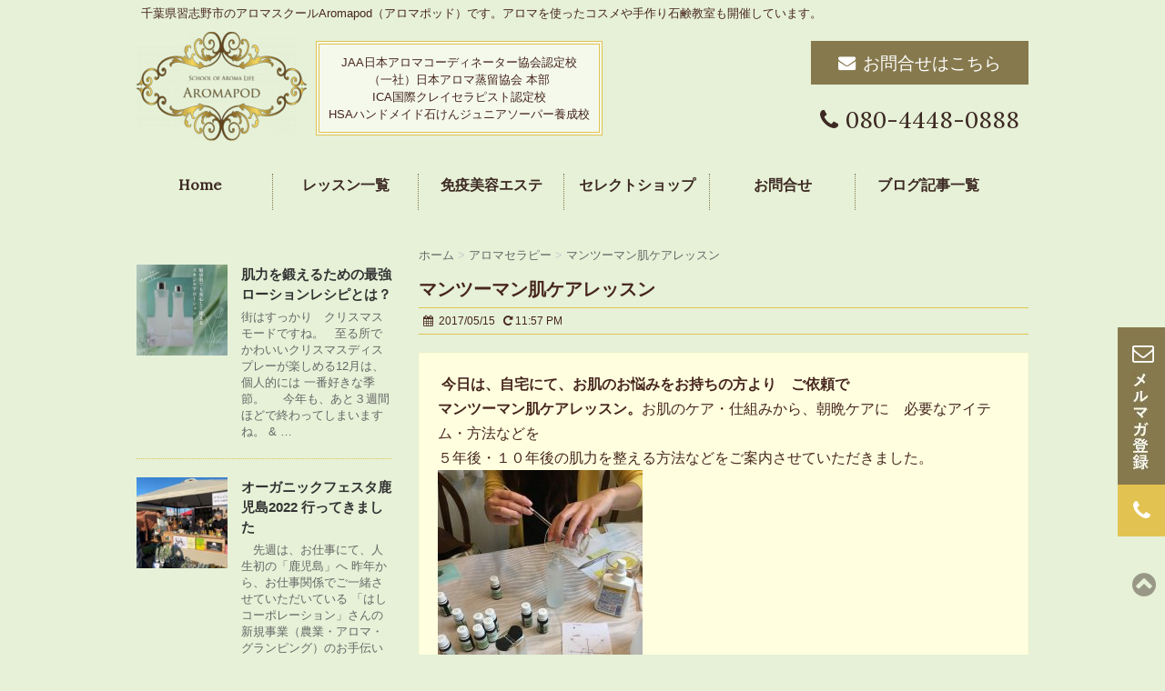

--- FILE ---
content_type: text/html; charset=UTF-8
request_url: https://aromapod.info/%E3%83%9E%E3%83%B3%E3%83%84%E3%83%BC%E3%83%9E%E3%83%B3%E8%82%8C%E3%82%B1%E3%82%A2%E3%83%AC%E3%83%83%E3%82%B9%E3%83%B3/
body_size: 18627
content:
<!DOCTYPE html>
<html lang="ja">
<head>
    <meta charset="UTF-8">
    <meta name="viewport" content="width=device-width,initial-scale=1.0,user-scalable=no">
    <meta name="format-detection" content="telephone=no">
                                                  
                                                                                    <title>マンツーマン肌ケアレッスン | 千葉県習志野市アロマテラピースクールAromapod（アロマポッド）</title>
<meta name='robots' content='max-image-preview:large' />
	<style>img:is([sizes="auto" i], [sizes^="auto," i]) { contain-intrinsic-size: 3000px 1500px }</style>
	
<!-- SEO SIMPLE PACK 3.6.2 -->
<meta name="description" content=" 今日は、自宅にて、お肌のお悩みをお持ちの方より　ご依頼で マンツーマン肌ケアレッスン。お肌のケア・仕組みから、朝晩ケアに　必要なアイテム・方法などを ５年後・１０年後の肌力を整える方法などをご案内させていただきました。 aromapod鉄">
<link rel="canonical" href="https://aromapod.info/%e3%83%9e%e3%83%b3%e3%83%84%e3%83%bc%e3%83%9e%e3%83%b3%e8%82%8c%e3%82%b1%e3%82%a2%e3%83%ac%e3%83%83%e3%82%b9%e3%83%b3/">
<meta property="og:locale" content="ja_JP">
<meta property="og:type" content="article">
<meta property="og:image" content="https://aromapod.info/wp/wp-content/uploads/2017/05/IMG_6183.jpg">
<meta property="og:title" content="マンツーマン肌ケアレッスン | 千葉県習志野市アロマテラピースクールAromapod（アロマポッド）">
<meta property="og:description" content=" 今日は、自宅にて、お肌のお悩みをお持ちの方より　ご依頼で マンツーマン肌ケアレッスン。お肌のケア・仕組みから、朝晩ケアに　必要なアイテム・方法などを ５年後・１０年後の肌力を整える方法などをご案内させていただきました。 aromapod鉄">
<meta property="og:url" content="https://aromapod.info/%e3%83%9e%e3%83%b3%e3%83%84%e3%83%bc%e3%83%9e%e3%83%b3%e8%82%8c%e3%82%b1%e3%82%a2%e3%83%ac%e3%83%83%e3%82%b9%e3%83%b3/">
<meta property="og:site_name" content="千葉県習志野市アロマテラピースクールAromapod（アロマポッド）">
<meta property="article:publisher" content="https://www.facebook.com/--aromapod-273581192652334/">
<meta name="twitter:card" content="summary_large_image">
<!-- Google Analytics (gtag.js) -->
<script async src="https://www.googletagmanager.com/gtag/js?id=G-RSW6HH291X"></script>
<script>
	window.dataLayer = window.dataLayer || [];
	function gtag(){dataLayer.push(arguments);}
	gtag("js", new Date());
	gtag("config", "G-RSW6HH291X");
</script>
	<!-- / SEO SIMPLE PACK -->

<script type="text/javascript">
/* <![CDATA[ */
window._wpemojiSettings = {"baseUrl":"https:\/\/s.w.org\/images\/core\/emoji\/16.0.1\/72x72\/","ext":".png","svgUrl":"https:\/\/s.w.org\/images\/core\/emoji\/16.0.1\/svg\/","svgExt":".svg","source":{"concatemoji":"https:\/\/aromapod.info\/wp\/wp-includes\/js\/wp-emoji-release.min.js?ver=6.8.3"}};
/*! This file is auto-generated */
!function(s,n){var o,i,e;function c(e){try{var t={supportTests:e,timestamp:(new Date).valueOf()};sessionStorage.setItem(o,JSON.stringify(t))}catch(e){}}function p(e,t,n){e.clearRect(0,0,e.canvas.width,e.canvas.height),e.fillText(t,0,0);var t=new Uint32Array(e.getImageData(0,0,e.canvas.width,e.canvas.height).data),a=(e.clearRect(0,0,e.canvas.width,e.canvas.height),e.fillText(n,0,0),new Uint32Array(e.getImageData(0,0,e.canvas.width,e.canvas.height).data));return t.every(function(e,t){return e===a[t]})}function u(e,t){e.clearRect(0,0,e.canvas.width,e.canvas.height),e.fillText(t,0,0);for(var n=e.getImageData(16,16,1,1),a=0;a<n.data.length;a++)if(0!==n.data[a])return!1;return!0}function f(e,t,n,a){switch(t){case"flag":return n(e,"\ud83c\udff3\ufe0f\u200d\u26a7\ufe0f","\ud83c\udff3\ufe0f\u200b\u26a7\ufe0f")?!1:!n(e,"\ud83c\udde8\ud83c\uddf6","\ud83c\udde8\u200b\ud83c\uddf6")&&!n(e,"\ud83c\udff4\udb40\udc67\udb40\udc62\udb40\udc65\udb40\udc6e\udb40\udc67\udb40\udc7f","\ud83c\udff4\u200b\udb40\udc67\u200b\udb40\udc62\u200b\udb40\udc65\u200b\udb40\udc6e\u200b\udb40\udc67\u200b\udb40\udc7f");case"emoji":return!a(e,"\ud83e\udedf")}return!1}function g(e,t,n,a){var r="undefined"!=typeof WorkerGlobalScope&&self instanceof WorkerGlobalScope?new OffscreenCanvas(300,150):s.createElement("canvas"),o=r.getContext("2d",{willReadFrequently:!0}),i=(o.textBaseline="top",o.font="600 32px Arial",{});return e.forEach(function(e){i[e]=t(o,e,n,a)}),i}function t(e){var t=s.createElement("script");t.src=e,t.defer=!0,s.head.appendChild(t)}"undefined"!=typeof Promise&&(o="wpEmojiSettingsSupports",i=["flag","emoji"],n.supports={everything:!0,everythingExceptFlag:!0},e=new Promise(function(e){s.addEventListener("DOMContentLoaded",e,{once:!0})}),new Promise(function(t){var n=function(){try{var e=JSON.parse(sessionStorage.getItem(o));if("object"==typeof e&&"number"==typeof e.timestamp&&(new Date).valueOf()<e.timestamp+604800&&"object"==typeof e.supportTests)return e.supportTests}catch(e){}return null}();if(!n){if("undefined"!=typeof Worker&&"undefined"!=typeof OffscreenCanvas&&"undefined"!=typeof URL&&URL.createObjectURL&&"undefined"!=typeof Blob)try{var e="postMessage("+g.toString()+"("+[JSON.stringify(i),f.toString(),p.toString(),u.toString()].join(",")+"));",a=new Blob([e],{type:"text/javascript"}),r=new Worker(URL.createObjectURL(a),{name:"wpTestEmojiSupports"});return void(r.onmessage=function(e){c(n=e.data),r.terminate(),t(n)})}catch(e){}c(n=g(i,f,p,u))}t(n)}).then(function(e){for(var t in e)n.supports[t]=e[t],n.supports.everything=n.supports.everything&&n.supports[t],"flag"!==t&&(n.supports.everythingExceptFlag=n.supports.everythingExceptFlag&&n.supports[t]);n.supports.everythingExceptFlag=n.supports.everythingExceptFlag&&!n.supports.flag,n.DOMReady=!1,n.readyCallback=function(){n.DOMReady=!0}}).then(function(){return e}).then(function(){var e;n.supports.everything||(n.readyCallback(),(e=n.source||{}).concatemoji?t(e.concatemoji):e.wpemoji&&e.twemoji&&(t(e.twemoji),t(e.wpemoji)))}))}((window,document),window._wpemojiSettings);
/* ]]> */
</script>
<style id='wp-emoji-styles-inline-css' type='text/css'>

	img.wp-smiley, img.emoji {
		display: inline !important;
		border: none !important;
		box-shadow: none !important;
		height: 1em !important;
		width: 1em !important;
		margin: 0 0.07em !important;
		vertical-align: -0.1em !important;
		background: none !important;
		padding: 0 !important;
	}
</style>
<link rel='stylesheet' id='wp-block-library-css' href='https://aromapod.info/wp/wp-includes/css/dist/block-library/style.min.css?ver=6.8.3' type='text/css' media='all' />
<style id='classic-theme-styles-inline-css' type='text/css'>
/*! This file is auto-generated */
.wp-block-button__link{color:#fff;background-color:#32373c;border-radius:9999px;box-shadow:none;text-decoration:none;padding:calc(.667em + 2px) calc(1.333em + 2px);font-size:1.125em}.wp-block-file__button{background:#32373c;color:#fff;text-decoration:none}
</style>
<style id='global-styles-inline-css' type='text/css'>
:root{--wp--preset--aspect-ratio--square: 1;--wp--preset--aspect-ratio--4-3: 4/3;--wp--preset--aspect-ratio--3-4: 3/4;--wp--preset--aspect-ratio--3-2: 3/2;--wp--preset--aspect-ratio--2-3: 2/3;--wp--preset--aspect-ratio--16-9: 16/9;--wp--preset--aspect-ratio--9-16: 9/16;--wp--preset--color--black: #000000;--wp--preset--color--cyan-bluish-gray: #abb8c3;--wp--preset--color--white: #ffffff;--wp--preset--color--pale-pink: #f78da7;--wp--preset--color--vivid-red: #cf2e2e;--wp--preset--color--luminous-vivid-orange: #ff6900;--wp--preset--color--luminous-vivid-amber: #fcb900;--wp--preset--color--light-green-cyan: #7bdcb5;--wp--preset--color--vivid-green-cyan: #00d084;--wp--preset--color--pale-cyan-blue: #8ed1fc;--wp--preset--color--vivid-cyan-blue: #0693e3;--wp--preset--color--vivid-purple: #9b51e0;--wp--preset--gradient--vivid-cyan-blue-to-vivid-purple: linear-gradient(135deg,rgba(6,147,227,1) 0%,rgb(155,81,224) 100%);--wp--preset--gradient--light-green-cyan-to-vivid-green-cyan: linear-gradient(135deg,rgb(122,220,180) 0%,rgb(0,208,130) 100%);--wp--preset--gradient--luminous-vivid-amber-to-luminous-vivid-orange: linear-gradient(135deg,rgba(252,185,0,1) 0%,rgba(255,105,0,1) 100%);--wp--preset--gradient--luminous-vivid-orange-to-vivid-red: linear-gradient(135deg,rgba(255,105,0,1) 0%,rgb(207,46,46) 100%);--wp--preset--gradient--very-light-gray-to-cyan-bluish-gray: linear-gradient(135deg,rgb(238,238,238) 0%,rgb(169,184,195) 100%);--wp--preset--gradient--cool-to-warm-spectrum: linear-gradient(135deg,rgb(74,234,220) 0%,rgb(151,120,209) 20%,rgb(207,42,186) 40%,rgb(238,44,130) 60%,rgb(251,105,98) 80%,rgb(254,248,76) 100%);--wp--preset--gradient--blush-light-purple: linear-gradient(135deg,rgb(255,206,236) 0%,rgb(152,150,240) 100%);--wp--preset--gradient--blush-bordeaux: linear-gradient(135deg,rgb(254,205,165) 0%,rgb(254,45,45) 50%,rgb(107,0,62) 100%);--wp--preset--gradient--luminous-dusk: linear-gradient(135deg,rgb(255,203,112) 0%,rgb(199,81,192) 50%,rgb(65,88,208) 100%);--wp--preset--gradient--pale-ocean: linear-gradient(135deg,rgb(255,245,203) 0%,rgb(182,227,212) 50%,rgb(51,167,181) 100%);--wp--preset--gradient--electric-grass: linear-gradient(135deg,rgb(202,248,128) 0%,rgb(113,206,126) 100%);--wp--preset--gradient--midnight: linear-gradient(135deg,rgb(2,3,129) 0%,rgb(40,116,252) 100%);--wp--preset--font-size--small: 13px;--wp--preset--font-size--medium: 20px;--wp--preset--font-size--large: 36px;--wp--preset--font-size--x-large: 42px;--wp--preset--spacing--20: 0.44rem;--wp--preset--spacing--30: 0.67rem;--wp--preset--spacing--40: 1rem;--wp--preset--spacing--50: 1.5rem;--wp--preset--spacing--60: 2.25rem;--wp--preset--spacing--70: 3.38rem;--wp--preset--spacing--80: 5.06rem;--wp--preset--shadow--natural: 6px 6px 9px rgba(0, 0, 0, 0.2);--wp--preset--shadow--deep: 12px 12px 50px rgba(0, 0, 0, 0.4);--wp--preset--shadow--sharp: 6px 6px 0px rgba(0, 0, 0, 0.2);--wp--preset--shadow--outlined: 6px 6px 0px -3px rgba(255, 255, 255, 1), 6px 6px rgba(0, 0, 0, 1);--wp--preset--shadow--crisp: 6px 6px 0px rgba(0, 0, 0, 1);}:where(.is-layout-flex){gap: 0.5em;}:where(.is-layout-grid){gap: 0.5em;}body .is-layout-flex{display: flex;}.is-layout-flex{flex-wrap: wrap;align-items: center;}.is-layout-flex > :is(*, div){margin: 0;}body .is-layout-grid{display: grid;}.is-layout-grid > :is(*, div){margin: 0;}:where(.wp-block-columns.is-layout-flex){gap: 2em;}:where(.wp-block-columns.is-layout-grid){gap: 2em;}:where(.wp-block-post-template.is-layout-flex){gap: 1.25em;}:where(.wp-block-post-template.is-layout-grid){gap: 1.25em;}.has-black-color{color: var(--wp--preset--color--black) !important;}.has-cyan-bluish-gray-color{color: var(--wp--preset--color--cyan-bluish-gray) !important;}.has-white-color{color: var(--wp--preset--color--white) !important;}.has-pale-pink-color{color: var(--wp--preset--color--pale-pink) !important;}.has-vivid-red-color{color: var(--wp--preset--color--vivid-red) !important;}.has-luminous-vivid-orange-color{color: var(--wp--preset--color--luminous-vivid-orange) !important;}.has-luminous-vivid-amber-color{color: var(--wp--preset--color--luminous-vivid-amber) !important;}.has-light-green-cyan-color{color: var(--wp--preset--color--light-green-cyan) !important;}.has-vivid-green-cyan-color{color: var(--wp--preset--color--vivid-green-cyan) !important;}.has-pale-cyan-blue-color{color: var(--wp--preset--color--pale-cyan-blue) !important;}.has-vivid-cyan-blue-color{color: var(--wp--preset--color--vivid-cyan-blue) !important;}.has-vivid-purple-color{color: var(--wp--preset--color--vivid-purple) !important;}.has-black-background-color{background-color: var(--wp--preset--color--black) !important;}.has-cyan-bluish-gray-background-color{background-color: var(--wp--preset--color--cyan-bluish-gray) !important;}.has-white-background-color{background-color: var(--wp--preset--color--white) !important;}.has-pale-pink-background-color{background-color: var(--wp--preset--color--pale-pink) !important;}.has-vivid-red-background-color{background-color: var(--wp--preset--color--vivid-red) !important;}.has-luminous-vivid-orange-background-color{background-color: var(--wp--preset--color--luminous-vivid-orange) !important;}.has-luminous-vivid-amber-background-color{background-color: var(--wp--preset--color--luminous-vivid-amber) !important;}.has-light-green-cyan-background-color{background-color: var(--wp--preset--color--light-green-cyan) !important;}.has-vivid-green-cyan-background-color{background-color: var(--wp--preset--color--vivid-green-cyan) !important;}.has-pale-cyan-blue-background-color{background-color: var(--wp--preset--color--pale-cyan-blue) !important;}.has-vivid-cyan-blue-background-color{background-color: var(--wp--preset--color--vivid-cyan-blue) !important;}.has-vivid-purple-background-color{background-color: var(--wp--preset--color--vivid-purple) !important;}.has-black-border-color{border-color: var(--wp--preset--color--black) !important;}.has-cyan-bluish-gray-border-color{border-color: var(--wp--preset--color--cyan-bluish-gray) !important;}.has-white-border-color{border-color: var(--wp--preset--color--white) !important;}.has-pale-pink-border-color{border-color: var(--wp--preset--color--pale-pink) !important;}.has-vivid-red-border-color{border-color: var(--wp--preset--color--vivid-red) !important;}.has-luminous-vivid-orange-border-color{border-color: var(--wp--preset--color--luminous-vivid-orange) !important;}.has-luminous-vivid-amber-border-color{border-color: var(--wp--preset--color--luminous-vivid-amber) !important;}.has-light-green-cyan-border-color{border-color: var(--wp--preset--color--light-green-cyan) !important;}.has-vivid-green-cyan-border-color{border-color: var(--wp--preset--color--vivid-green-cyan) !important;}.has-pale-cyan-blue-border-color{border-color: var(--wp--preset--color--pale-cyan-blue) !important;}.has-vivid-cyan-blue-border-color{border-color: var(--wp--preset--color--vivid-cyan-blue) !important;}.has-vivid-purple-border-color{border-color: var(--wp--preset--color--vivid-purple) !important;}.has-vivid-cyan-blue-to-vivid-purple-gradient-background{background: var(--wp--preset--gradient--vivid-cyan-blue-to-vivid-purple) !important;}.has-light-green-cyan-to-vivid-green-cyan-gradient-background{background: var(--wp--preset--gradient--light-green-cyan-to-vivid-green-cyan) !important;}.has-luminous-vivid-amber-to-luminous-vivid-orange-gradient-background{background: var(--wp--preset--gradient--luminous-vivid-amber-to-luminous-vivid-orange) !important;}.has-luminous-vivid-orange-to-vivid-red-gradient-background{background: var(--wp--preset--gradient--luminous-vivid-orange-to-vivid-red) !important;}.has-very-light-gray-to-cyan-bluish-gray-gradient-background{background: var(--wp--preset--gradient--very-light-gray-to-cyan-bluish-gray) !important;}.has-cool-to-warm-spectrum-gradient-background{background: var(--wp--preset--gradient--cool-to-warm-spectrum) !important;}.has-blush-light-purple-gradient-background{background: var(--wp--preset--gradient--blush-light-purple) !important;}.has-blush-bordeaux-gradient-background{background: var(--wp--preset--gradient--blush-bordeaux) !important;}.has-luminous-dusk-gradient-background{background: var(--wp--preset--gradient--luminous-dusk) !important;}.has-pale-ocean-gradient-background{background: var(--wp--preset--gradient--pale-ocean) !important;}.has-electric-grass-gradient-background{background: var(--wp--preset--gradient--electric-grass) !important;}.has-midnight-gradient-background{background: var(--wp--preset--gradient--midnight) !important;}.has-small-font-size{font-size: var(--wp--preset--font-size--small) !important;}.has-medium-font-size{font-size: var(--wp--preset--font-size--medium) !important;}.has-large-font-size{font-size: var(--wp--preset--font-size--large) !important;}.has-x-large-font-size{font-size: var(--wp--preset--font-size--x-large) !important;}
:where(.wp-block-post-template.is-layout-flex){gap: 1.25em;}:where(.wp-block-post-template.is-layout-grid){gap: 1.25em;}
:where(.wp-block-columns.is-layout-flex){gap: 2em;}:where(.wp-block-columns.is-layout-grid){gap: 2em;}
:root :where(.wp-block-pullquote){font-size: 1.5em;line-height: 1.6;}
</style>
<link rel='stylesheet' id='normalize-css' href='https://aromapod.info/wp/wp-content/themes/aromapod/css/normalize.css?ver=1.5.9' type='text/css' media='all' />
<link rel='stylesheet' id='font-awesome-css' href='https://aromapod.info/wp/wp-content/themes/aromapod/css/font-awesome.min.css?ver=4.5.0' type='text/css' media='all' />
<link rel='stylesheet' id='swiper-css' href='https://aromapod.info/wp/wp-content/themes/aromapod/css/swiper-bundle.min.css?ver=all' type='text/css' media='all' />
<link rel='stylesheet' id='style-css' href='https://aromapod.info/wp/wp-content/themes/aromapod/style.css?ver=all' type='text/css' media='all' />
<style id='akismet-widget-style-inline-css' type='text/css'>

			.a-stats {
				--akismet-color-mid-green: #357b49;
				--akismet-color-white: #fff;
				--akismet-color-light-grey: #f6f7f7;

				max-width: 350px;
				width: auto;
			}

			.a-stats * {
				all: unset;
				box-sizing: border-box;
			}

			.a-stats strong {
				font-weight: 600;
			}

			.a-stats a.a-stats__link,
			.a-stats a.a-stats__link:visited,
			.a-stats a.a-stats__link:active {
				background: var(--akismet-color-mid-green);
				border: none;
				box-shadow: none;
				border-radius: 8px;
				color: var(--akismet-color-white);
				cursor: pointer;
				display: block;
				font-family: -apple-system, BlinkMacSystemFont, 'Segoe UI', 'Roboto', 'Oxygen-Sans', 'Ubuntu', 'Cantarell', 'Helvetica Neue', sans-serif;
				font-weight: 500;
				padding: 12px;
				text-align: center;
				text-decoration: none;
				transition: all 0.2s ease;
			}

			/* Extra specificity to deal with TwentyTwentyOne focus style */
			.widget .a-stats a.a-stats__link:focus {
				background: var(--akismet-color-mid-green);
				color: var(--akismet-color-white);
				text-decoration: none;
			}

			.a-stats a.a-stats__link:hover {
				filter: brightness(110%);
				box-shadow: 0 4px 12px rgba(0, 0, 0, 0.06), 0 0 2px rgba(0, 0, 0, 0.16);
			}

			.a-stats .count {
				color: var(--akismet-color-white);
				display: block;
				font-size: 1.5em;
				line-height: 1.4;
				padding: 0 13px;
				white-space: nowrap;
			}
		
</style>
<script type="text/javascript" src="https://aromapod.info/wp/wp-includes/js/jquery/jquery.min.js?ver=3.7.1" id="jquery-core-js"></script>
<script type="text/javascript" src="https://aromapod.info/wp/wp-includes/js/jquery/jquery-migrate.min.js?ver=3.4.1" id="jquery-migrate-js"></script>
<link rel="https://api.w.org/" href="https://aromapod.info/wp-json/" /><link rel="alternate" title="JSON" type="application/json" href="https://aromapod.info/wp-json/wp/v2/posts/2788" /><link rel='shortlink' href='https://aromapod.info/?p=2788' />
<link rel="alternate" title="oEmbed (JSON)" type="application/json+oembed" href="https://aromapod.info/wp-json/oembed/1.0/embed?url=https%3A%2F%2Faromapod.info%2F%25e3%2583%259e%25e3%2583%25b3%25e3%2583%2584%25e3%2583%25bc%25e3%2583%259e%25e3%2583%25b3%25e8%2582%258c%25e3%2582%25b1%25e3%2582%25a2%25e3%2583%25ac%25e3%2583%2583%25e3%2582%25b9%25e3%2583%25b3%2F" />
<link rel="alternate" title="oEmbed (XML)" type="text/xml+oembed" href="https://aromapod.info/wp-json/oembed/1.0/embed?url=https%3A%2F%2Faromapod.info%2F%25e3%2583%259e%25e3%2583%25b3%25e3%2583%2584%25e3%2583%25bc%25e3%2583%259e%25e3%2583%25b3%25e8%2582%258c%25e3%2582%25b1%25e3%2582%25a2%25e3%2583%25ac%25e3%2583%2583%25e3%2582%25b9%25e3%2583%25b3%2F&#038;format=xml" />
<link rel="icon" href="https://aromapod.info/wp/wp-content/uploads/2022/03/cropped-logo-1-32x32.png" sizes="32x32" />
<link rel="icon" href="https://aromapod.info/wp/wp-content/uploads/2022/03/cropped-logo-1-192x192.png" sizes="192x192" />
<link rel="apple-touch-icon" href="https://aromapod.info/wp/wp-content/uploads/2022/03/cropped-logo-1-180x180.png" />
<meta name="msapplication-TileImage" content="https://aromapod.info/wp/wp-content/uploads/2022/03/cropped-logo-1-270x270.png" />
                                               
                                               
</head>

<body class="wp-singular post-template-default single single-post postid-2788 single-format-standard wp-theme-aromapod" >
  
    <header>
        <!--スマホナビ-->
        <div class="header-spnav pcnone">                 
        <div class="menu-btn-wrap">
          <input type="checkbox" id="menu-btn-check">
          <label for="menu-btn-check" class="menu-btn"><span></span></label>          
          <div class="menu-content">
          <nav class="menu-primaly-menu-container"><ul id="menu-primaly-menu" class="menu"><li id="menu-item-6" class="menu-item menu-item-type-post_type menu-item-object-page menu-item-home menu-item-6"><a href="https://aromapod.info/">Home</a></li>
<li id="menu-item-36" class="menu-item menu-item-type-custom menu-item-object-custom menu-item-has-children menu-item-36"><a href="#">レッスン一覧</a>
<ul class="sub-menu">
	<li id="menu-item-79" class="menu-item menu-item-type-post_type menu-item-object-page menu-item-79"><a href="https://aromapod.info/aroma/">アロマテラピー</a></li>
	<li id="menu-item-34" class="menu-item menu-item-type-post_type menu-item-object-page menu-item-34"><a href="https://aromapod.info/clay/">クレイセラピー</a></li>
	<li id="menu-item-33" class="menu-item menu-item-type-post_type menu-item-object-page menu-item-33"><a href="https://aromapod.info/stepup/">フォローアップ講座</a></li>
	<li id="menu-item-30" class="menu-item menu-item-type-post_type menu-item-object-page menu-item-30"><a href="https://aromapod.info/soap/">手作り石鹸</a></li>
	<li id="menu-item-31" class="menu-item menu-item-type-post_type menu-item-object-page menu-item-31"><a href="https://aromapod.info/cosme/">手作りコスメ</a></li>
	<li id="menu-item-107" class="menu-item menu-item-type-post_type menu-item-object-page menu-item-107"><a href="https://aromapod.info/schedule/">レッスンスケジュール</a></li>
</ul>
</li>
<li id="menu-item-32" class="menu-item menu-item-type-post_type menu-item-object-page menu-item-32"><a href="https://aromapod.info/salon/">免疫美容エステ</a></li>
<li id="menu-item-52" class="menu-item menu-item-type-post_type menu-item-object-page menu-item-52"><a href="https://aromapod.info/selectshop/">セレクトショップ</a></li>
<li id="menu-item-75" class="menu-item menu-item-type-custom menu-item-object-custom menu-item-75"><a target="_blank" href="https://home.tsuku2.jp/storeDetail.php?scd=0000100953">お問合せ</a></li>
<li id="menu-item-266" class="menu-item menu-item-type-post_type menu-item-object-page menu-item-266"><a href="https://aromapod.info/archives/">ブログ記事一覧</a></li>
</ul></nav>        
        </div>
      </div>
      </div>   
      <!--スマホナビ-->
            <div class="clearfix" id="headbox">                
                <div class="fixed_contact clearfix">
                    <p class="fixed_contact__mail"><a href="https://home.tsuku2.jp/storeDetail.php?scd=0000100953" target="_blank" rel="noopener noreferrer"><i class="fa fa-envelope-o mar_b10" aria-hidden="true"></i><img src="https://aromapod.info/wp/wp-content/themes/aromapod/img/mailmagazine.jpg" alt="メルマガはこちら"></a></p>
                    <p class="fixed_contact__tel"><a href="tel:08044480888"><i class="fa fa-phone" aria-hidden="true"></i></a></p>
                </div>
                <div class="wrapper clearfix">                    
                <!-- キャプション -->
                                                                        <p class="descr">
                                        千葉県習志野市のアロマスクールAromapod（アロマポッド）です。アロマを使ったコスメや手作り石鹸教室も開催しています。                                    </p>
                                                                                           
                                        <!-- ロゴ又はブログ名 -->
                                        <div class="clearfix">
                                        <p class="sitename"><a href="https://aromapod.info/"><img src="https://aromapod.info/wp/wp-content/themes/aromapod/img/logo.png" alt="習志野アロマテラピースクールAromapod"></a></p> 
                                        <div class="head-ad">
                                           <ul class="head-ad__list">
                                               <li>JAA日本アロマコーディネーター協会認定校</li>
                                               <li>（一社）日本アロマ蒸留協会 本部</li>
                                               <li>ICA国際クレイセラピスト認定校</li>
                                               <li>HSAハンドメイド石けんジュニアソーパー養成校</li>
                                            </ul>
                                        </div>  
                    <div class="header__r"><p class="head-link mar_b10"><a href="https://home.tsuku2.jp/storeDetail.php?scd=0000100953" target="_blank" rel="noopener noreferrer"><i class="fa fa-envelope" aria-hidden="true"></i>お問合せはこちら</a></p>
                                          <p class="head-telno"><a href="tel:08044480888"><i class="fa fa-phone" aria-hidden="true"></i>080-4448-0888</a></p></div>
                    </div>
                </div><!-- /.wapper -->                
			<nav class="smanone clearfix"><ul id="menu-primaly-menu-1" class="menu"><li class="menu-item menu-item-type-post_type menu-item-object-page menu-item-home menu-item-6"><a href="https://aromapod.info/">Home</a></li>
<li class="menu-item menu-item-type-custom menu-item-object-custom menu-item-has-children menu-item-36"><a href="#">レッスン一覧</a>
<ul class="sub-menu">
	<li class="menu-item menu-item-type-post_type menu-item-object-page menu-item-79"><a href="https://aromapod.info/aroma/">アロマテラピー</a></li>
	<li class="menu-item menu-item-type-post_type menu-item-object-page menu-item-34"><a href="https://aromapod.info/clay/">クレイセラピー</a></li>
	<li class="menu-item menu-item-type-post_type menu-item-object-page menu-item-33"><a href="https://aromapod.info/stepup/">フォローアップ講座</a></li>
	<li class="menu-item menu-item-type-post_type menu-item-object-page menu-item-30"><a href="https://aromapod.info/soap/">手作り石鹸</a></li>
	<li class="menu-item menu-item-type-post_type menu-item-object-page menu-item-31"><a href="https://aromapod.info/cosme/">手作りコスメ</a></li>
	<li class="menu-item menu-item-type-post_type menu-item-object-page menu-item-107"><a href="https://aromapod.info/schedule/">レッスンスケジュール</a></li>
</ul>
</li>
<li class="menu-item menu-item-type-post_type menu-item-object-page menu-item-32"><a href="https://aromapod.info/salon/">免疫美容エステ</a></li>
<li class="menu-item menu-item-type-post_type menu-item-object-page menu-item-52"><a href="https://aromapod.info/selectshop/">セレクトショップ</a></li>
<li class="menu-item menu-item-type-custom menu-item-object-custom menu-item-75"><a target="_blank" href="https://home.tsuku2.jp/storeDetail.php?scd=0000100953">お問合せ</a></li>
<li class="menu-item menu-item-type-post_type menu-item-object-page menu-item-266"><a href="https://aromapod.info/archives/">ブログ記事一覧</a></li>
</ul></nav>		
                
            </div><!-- /.clearfix --></header>
            
<div id="content" class="clearfix">
    <div class="wrapper">
        <div id="contentInner">
            <main>
                <article id="post-2788" class="post-2788 post type-post status-publish format-standard has-post-thumbnail hentry category-aroma category-atrwater category-soap category-trivia">
                    <div id="post-2788">
                        <!--ぱんくず -->
                        <div id="breadcrumb" itemscope itemtype="http://schema.org/BreadcrumbList">
                <div itemprop="itemListElement" itemscope itemtype="http://schema.org/ListItem">
                    <a href="https://aromapod.info" itemprop="item"><span itemprop="name">ホーム</span></a>
                    <meta itemprop="position" content="1" /> &gt; </div>
                                                                                                <div itemprop="itemListElement" itemscope itemtype="http://schema.org/ListItem">
                    <a href="https://aromapod.info/category/aroma/" itemprop="item">
                        <span itemprop="name">アロマセラピー</span></a>
                    <meta itemprop="position" content="2" /> &gt; </div>
                <div itemprop="itemListElement" itemscope itemtype="http://schema.org/ListItem">
                    <a href="https://aromapod.info/%e3%83%9e%e3%83%b3%e3%83%84%e3%83%bc%e3%83%9e%e3%83%b3%e8%82%8c%e3%82%b1%e3%82%a2%e3%83%ac%e3%83%83%e3%82%b9%e3%83%b3/" itemprop="item"><span itemprop="name">マンツーマン肌ケアレッスン</span></a>
                    <meta itemprop="position" content="3" />
                </div>
                            </div>
                        <!--/ ぱんくず -->
                        <!--ループ開始 -->
                        
                        <h1 class="entry-title-single">マンツーマン肌ケアレッスン</h1>

                        <div class="blogbox">
                            <p><span class="kdate"><i class="fa fa-calendar"></i>&nbsp;
                                    <time class="entry-date date updated" datetime="2017-05-15T23:57:40+09:00">
                                        2017/05/15                                    </time>
                                    &nbsp;
                                  <i class="fa fa-repeat"></i>&nbsp;11:57 PM	
                                </span>
                            </p>
                        </div>                       

                        <div class="yellowbox"><strong> 今日は、自宅にて、お肌のお悩みをお持ちの方より　ご依頼で</strong><br />
<strong>マンツーマン肌ケアレッスン。</strong>お肌のケア・仕組みから、朝晩ケアに　必要なアイテム・方法などを<br />
５年後・１０年後の肌力を整える方法などをご案内させていただきました。<img fetchpriority="high" decoding="async" class="alignnone size-medium wp-image-2764" src="http://aromapod.info/wp/wp-content/uploads/2017/05/IMG_6183-225x300.jpg" alt="" width="225" height="300" srcset="https://aromapod.info/wp/wp-content/uploads/2017/05/IMG_6183-225x300.jpg 225w, https://aromapod.info/wp/wp-content/uploads/2017/05/IMG_6183-768x1024.jpg 768w" sizes="(max-width: 225px) 100vw, 225px" /><br />
aromapod鉄板ローションも作成。<br />
ケアは　これ１本で可能ですが、朝晩で　使いかたを変えてみることで<br />
肌の状態はかわります。</p>
<p>香りの好みやら　肌質をチェックするために　サードメディスンチェックも。</p>
<p>実際　お肌は　混合肌で、いくつか気になるアイテムをお使いでしたので、<br />
そちらのアドバイスもさせていただきました。</p>
<img decoding="async" class="alignnone size-medium wp-image-2429" src="http://aromapod.info/wp/wp-content/uploads/2017/04/pexels-photo-236393-300x200.jpg" alt="" width="300" height="200" srcset="https://aromapod.info/wp/wp-content/uploads/2017/04/pexels-photo-236393-300x200.jpg 300w, https://aromapod.info/wp/wp-content/uploads/2017/04/pexels-photo-236393.jpg 525w" sizes="(max-width: 300px) 100vw, 300px" />
<p>肌質を見直したい場合、まずは、食べ物の見直しも大切です。</p>
<p>肌は食べたもので作られていますからね。</p>
<p>そして　アイテムとしては、クレンジングを見直してあげる事が、とても大事。</p>
<p>クレンジングにおすすめなのは、</p>
<p>やはり　手作り石けんです。</p>
<img decoding="async" class="alignnone size-full wp-image-2057" src="http://aromapod.info/wp/wp-content/uploads/2017/04/20726475_3719949965s1.jpg" alt="" width="240" height="180" />
<p><strong><span style="color: #ff00ff;">お肌にも　環境にも　優しい手作り石けん。（とはいえ　洗いすぎは　禁物）</span></strong></p>
<p><strong>自分で作れば　お財布にも優しく、作ることが癒しにもなるので</strong></p>
<p><strong>それって、キッチン蒸留®と　通ずるものがあります。</strong></p>
<p><img loading="lazy" decoding="async" class="alignnone size-medium wp-image-1701" src="http://aromapod.info/wp/wp-content/uploads/2017/03/ATRPOT-300x225.jpg" alt="" width="300" height="225" srcset="https://aromapod.info/wp/wp-content/uploads/2017/03/ATRPOT-300x225.jpg 300w, https://aromapod.info/wp/wp-content/uploads/2017/03/ATRPOT-768x576.jpg 768w, https://aromapod.info/wp/wp-content/uploads/2017/03/ATRPOT-1024x768.jpg 1024w, https://aromapod.info/wp/wp-content/uploads/2017/03/ATRPOT.jpg 1600w" sizes="auto, (max-width: 300px) 100vw, 300px" /><br />
<strong>年齢やお肌の状態によっては、手作り石けんのみのケアは、トラブルを招くことがあるので</strong><br />
<strong>そちらの解消アイテムもアドバイスさせていただきました。</strong></p>
<p>ｂｌｏｇで　チョコレートがお好きと書かれていたので。。と<br />
お土産までいただき、ありがとうございます。</p>
<img loading="lazy" decoding="async" class="alignnone size-medium wp-image-2765" src="http://aromapod.info/wp/wp-content/uploads/2017/05/IMG_6184-225x300.jpg" alt="" width="225" height="300" srcset="https://aromapod.info/wp/wp-content/uploads/2017/05/IMG_6184-225x300.jpg 225w, https://aromapod.info/wp/wp-content/uploads/2017/05/IMG_6184-768x1024.jpg 768w" sizes="auto, (max-width: 225px) 100vw, 225px" />
<p>先日、ホームケアコース生活編の生徒さんから　いただいた　お土産。<br />
<img loading="lazy" decoding="async" class="alignnone size-medium wp-image-2783" src="http://aromapod.info/wp/wp-content/uploads/2017/05/IMG_6048-1-225x300.jpg" alt="" width="225" height="300" srcset="https://aromapod.info/wp/wp-content/uploads/2017/05/IMG_6048-1-225x300.jpg 225w, https://aromapod.info/wp/wp-content/uploads/2017/05/IMG_6048-1-768x1024.jpg 768w" sizes="auto, (max-width: 225px) 100vw, 225px" /><img loading="lazy" decoding="async" class="alignnone size-medium wp-image-2782" src="http://aromapod.info/wp/wp-content/uploads/2017/05/IMG_6047-1-225x300.jpg" alt="" width="225" height="300" srcset="https://aromapod.info/wp/wp-content/uploads/2017/05/IMG_6047-1-225x300.jpg 225w, https://aromapod.info/wp/wp-content/uploads/2017/05/IMG_6047-1-768x1024.jpg 768w" sizes="auto, (max-width: 225px) 100vw, 225px" /><img loading="lazy" decoding="async" class="alignnone size-medium wp-image-2784" src="http://aromapod.info/wp/wp-content/uploads/2017/05/IMG_6049-1-225x300.jpg" alt="" width="225" height="300" srcset="https://aromapod.info/wp/wp-content/uploads/2017/05/IMG_6049-1-225x300.jpg 225w, https://aromapod.info/wp/wp-content/uploads/2017/05/IMG_6049-1-768x1024.jpg 768w" sizes="auto, (max-width: 225px) 100vw, 225px" /><br />
こちらの御神塩は、天然植物で　色付けされているのだとか。<br />
大好きなピンクで、なんだか　御神塩とは・・いいことがありそうです。</p>
<p>お心遣いありがとうございます。</p>
<p>そして　本日は、レッスン後に、都内で　ビジネスコンペセミナーへ。</p>
<p>ビジネスコンペセミナー後は、（一社）日本アロマ蒸留協会　理事　山下と打ち合わせも。</p>
<p>朝から　何も食べていなかったので　パンをつまみながら～１時間と時間をきめ　打合せ。</p>
<img loading="lazy" decoding="async" class="alignnone size-medium wp-image-2766" src="http://aromapod.info/wp/wp-content/uploads/2017/05/IMG_6188-225x300.jpg" alt="" width="225" height="300" srcset="https://aromapod.info/wp/wp-content/uploads/2017/05/IMG_6188-225x300.jpg 225w, https://aromapod.info/wp/wp-content/uploads/2017/05/IMG_6188-768x1024.jpg 768w" sizes="auto, (max-width: 225px) 100vw, 225px" />
<p>一つこなせば　また　ひとつ・・課題は次から次へと降ってきて、、、<br />
永遠ですが、進化しているということで（笑）</p>
<p>ビルをでたら、もう外は真っ暗でした。</p>
<p><img loading="lazy" decoding="async" class="alignnone size-medium wp-image-2767" src="http://aromapod.info/wp/wp-content/uploads/2017/05/IMG_6189-225x300.jpg" alt="" width="225" height="300" srcset="https://aromapod.info/wp/wp-content/uploads/2017/05/IMG_6189-225x300.jpg 225w, https://aromapod.info/wp/wp-content/uploads/2017/05/IMG_6189-768x1024.jpg 768w" sizes="auto, (max-width: 225px) 100vw, 225px" /><br />
<strong><span style="color: #ff00ff;">キッチン蒸留®という文化が根付けば、世の中・・明るくなる！って　本気で思っています。</span></strong></p>
<p><img loading="lazy" decoding="async" class="alignnone size-medium wp-image-2673" src="http://aromapod.info/wp/wp-content/uploads/2017/05/IMG_5351-300x225.jpg" alt="" width="300" height="225" srcset="https://aromapod.info/wp/wp-content/uploads/2017/05/IMG_5351-300x225.jpg 300w, https://aromapod.info/wp/wp-content/uploads/2017/05/IMG_5351-768x576.jpg 768w, https://aromapod.info/wp/wp-content/uploads/2017/05/IMG_5351-1024x768.jpg 1024w, https://aromapod.info/wp/wp-content/uploads/2017/05/IMG_5351.jpg 1136w" sizes="auto, (max-width: 300px) 100vw, 300px" /><br />
<span style="color: #ff00ff;"><strong>そして　ＡＴＲＰＯＴを使ったこの協会オリジナルの新しい蒸留概念（特許申請中）は、</strong></span><br />
<span style="color: #ff00ff;"><strong>日々の暮らしを豊かにします。</strong></span></p>
<p><b><span style="color: #ff00ff;">　キッチン蒸留®については、こちらを　ご覧ください　　<a href="http://atrwater.jp/atrwater/">☆</a></span></b></p>
<p>さて、明日は、アロマコーディネーターライセンス取得講座。レッスン１０では、トリートメントの定義。<br />
トリートメントベッドを使って施術も行います。</p>
<p>皆様　お気をつけていらしてくださいね。</p>
<p>レッスン後は、協会顧問　長島先生と打ち合わせです。</p>
</div>
<p>&nbsp;</p>
<p>&nbsp;</p>
<div class="yellowbox">
<p>&nbsp;</p>
<div>
<div style="background: #c4e0df; padding: 20px; border: 1px solid #d8a500;">
<p><span style="font-size: 18px;"><strong><span style="color: #ff6600;"><span style="color: #ff00ff;">大好評いただいています！<br />
【精油１本あればできること】　無料メルマガ　配信中。　無料です　　<a href="https://1lejend.com/stepmail/kd.php?no=HSDpwJqOdou">★</a></span></span></strong></span></p>
<img loading="lazy" decoding="async" class="alignnone size-medium wp-image-116" src="http://aromapod.info/wp/wp-content/uploads/2016/12/45c3db483a4853a34c21fde5cdc49af6-300x200.png" alt="" width="300" height="200" srcset="https://aromapod.info/wp/wp-content/uploads/2016/12/45c3db483a4853a34c21fde5cdc49af6-300x200.png 300w, https://aromapod.info/wp/wp-content/uploads/2016/12/45c3db483a4853a34c21fde5cdc49af6.png 700w" sizes="auto, (max-width: 300px) 100vw, 300px" />
</div>
</div>
</div>
<div></div>
<p>&nbsp;</p>
<div class="graybox">
<p> aromapod　現在募集中のクラス</p>
<p><img loading="lazy" decoding="async" class="alignnone size-medium wp-image-311" src="http://aromapod.info/wp/wp-content/uploads/2016/12/IMG_2062-300x225.jpg" alt="" width="300" height="225" srcset="https://aromapod.info/wp/wp-content/uploads/2016/12/IMG_2062-300x225.jpg 300w, https://aromapod.info/wp/wp-content/uploads/2016/12/IMG_2062-768x576.jpg 768w, https://aromapod.info/wp/wp-content/uploads/2016/12/IMG_2062-1024x768.jpg 1024w" sizes="auto, (max-width: 300px) 100vw, 300px" /><br />
アロマコーディネーターライセンス取得講座　　週末クラス・平日クラス<br />
（アロマコーディネーターライセンス取得講座については、<a href="http://aromapod.info/aroma/">ＨＰをご覧ください</a>。）</p>
<p>５月・６月スタートクラス　　お問い合わせは、こちらからお願いいたします。　<a href="https://1lejend.com/stepmail/kd.php?no=Evgcmqo">★</a><br />
５月・６月スタートクラス　お申し込みは、こちら　　<a href="https://1lejend.com/stepmail/kd.php?no=HSfIRnMeDpwi">★</a></p>
</div>
<p><strong> </strong></p>
<div class="graybox">
<p><strong>★キッチン蒸留　資格取得講座</strong></p>
<p><span style="color: #ff00ff; font-size: 18px;"><strong>キッチン蒸留ＡＴＲホームケアクラス　１４・１５期生　募集（東京）</strong></span></p>
<p><span style="font-size: 14px;"><strong>■１４期生</strong></span></p>
<p><strong>キッチン蒸留®︎ATRホームケアアドバイザー　</strong></p>
<p><strong>日程:６月３日(土)、４日(日)</strong></p>
<p><strong>時間:10:30〜17:30(両日とも)</strong></p>
<p>&nbsp;</p>
<p><strong>■１５期生</strong></p>
<p><strong>キッチン蒸留®︎ATRホームケアアドバイザー　</strong></p>
<p><strong>日程:６月２２日(木)、２９日(木)</strong></p>
<p><strong>時間:10:30〜17:30(両日とも)</strong></p>
<p>&nbsp;</p>
<p><strong>受講料:69880円</strong><br />
この他に、<br />
認定試験料5000円　エプロン 12000円、年会費5000円が必要です。<br />
よって、お振込合計金額は99230円となります。</p>
<p>お申し込み締切:6月20日<br />
お申し込みフォームは以下となります</p>
<p><strong> </strong></p>
<img loading="lazy" decoding="async" class="alignnone size-medium wp-image-161" src="http://aromapod.info/wp/wp-content/uploads/2016/12/IMG_1846-300x225.jpg" alt="" width="300" height="225" srcset="https://aromapod.info/wp/wp-content/uploads/2016/12/IMG_1846-300x225.jpg 300w, https://aromapod.info/wp/wp-content/uploads/2016/12/IMG_1846-768x576.jpg 768w, https://aromapod.info/wp/wp-content/uploads/2016/12/IMG_1846-1024x768.jpg 1024w, https://aromapod.info/wp/wp-content/uploads/2016/12/IMG_1846.jpg 1334w" sizes="auto, (max-width: 300px) 100vw, 300px" />
<p><strong>会場:リブコンテンツショールーム（〒152-0023　東京都目黒区八雲3-7-4）</strong></p>
<p>【Access】<br />
●電車　東急東横線「都立大学駅校」より徒歩約１分/「中根町」より徒歩約５分「八雲三丁目」より徒歩約6分</p>
<p><strong><a href="http://libcontents.com/">http://libcontents.com</a></strong></p>
<p><strong>お申し込法:以下のお申し込みフォームよりお願いいたします</strong></p>
<p>14期生</p>
<p><strong><a href="https://1lejend.com/stepmail/kd.php?no=HSfqkIRnMc">https://1lejend.com/stepmail/kd.php?no=HSfqkIRnMc</a></strong></p>
<p>&nbsp;</p>
<p>15期生</p>
<p><strong><a href="https://1lejend.com/stepmail/kd.php?no=HSfndzA">https://1lejend.com/stepmail/kd.php?no=HSfndzA</a></strong></p>
<p><strong>※お申し込み後、申し込み確認メールが届きます。</strong><strong>@atrwater.jp</strong><strong>の受信設定をお願いいたします。</strong></p>
<p><strong>※最少開催人数に満たない場合は開催を見送らせていただくことがありますこと、ご了承ください。</strong></p>
<p><span style="color: #ff00ff; font-size: 18px;">◎キッチン蒸留ＡＴＲホームケアアドバイザー　関西</span></p>
<img loading="lazy" decoding="async" class="alignnone size-medium wp-image-1607" src="http://aromapod.info/wp/wp-content/uploads/2017/03/IMG_4186-e1489329909436-225x300.jpg" alt="" width="225" height="300" srcset="https://aromapod.info/wp/wp-content/uploads/2017/03/IMG_4186-e1489329909436-225x300.jpg 225w, https://aromapod.info/wp/wp-content/uploads/2017/03/IMG_4186-e1489329909436-768x1024.jpg 768w" sizes="auto, (max-width: 225px) 100vw, 225px" />
<p>&nbsp;</p>
<p><strong>日時:7月8日(土)、9日(日)</strong><br />
<strong>両日とも10:30〜17:30</strong><br />
<strong>会場:風の工房 住宅展示場</strong><br />
<strong>兵庫県西宮市長田町4-1</strong></p>
<p><strong><a href="http://www.yoshizumi.com/top.html">http://www.yoshizumi.com/top.html</a></strong></p>
<p><strong>受講料:69880円</strong><br />
この他に、<br />
認定試験料5000円　エプロン 12000円、年会費5000円が必要です。<br />
よって、お振込合計金額は99230円となります。</p>
<p>お申し込み締切:6月20日<br />
お申し込みフォームは以下となります</p>
<p>⬇︎</p>
<p><strong><a href="https://1lejend.com/stepmail/kd.php?no=HSfqssu">https://1lejend.com/stepmail/kd.php?no=HSfqssu</a></strong></p>
<p>&nbsp;</p>
<p>※お申し込み後、申し込み確認メールが届きます。@atrwater.jpの受信設定をお願いいたします。</p>
<p>※最少開催人数に満たない場合は開催を見送らせていただくことがありますこと、ご了承ください。</p>
<img loading="lazy" decoding="async" class="alignnone size-medium wp-image-1582" src="http://aromapod.info/wp/wp-content/uploads/2017/03/FFC6375C-D8C7-4057-8B3B-D32E176CCEB3-300x300.jpg" alt="" width="300" height="300" srcset="https://aromapod.info/wp/wp-content/uploads/2017/03/FFC6375C-D8C7-4057-8B3B-D32E176CCEB3-300x300.jpg 300w, https://aromapod.info/wp/wp-content/uploads/2017/03/FFC6375C-D8C7-4057-8B3B-D32E176CCEB3-150x150.jpg 150w, https://aromapod.info/wp/wp-content/uploads/2017/03/FFC6375C-D8C7-4057-8B3B-D32E176CCEB3-768x768.jpg 768w, https://aromapod.info/wp/wp-content/uploads/2017/03/FFC6375C-D8C7-4057-8B3B-D32E176CCEB3-1024x1024.jpg 1024w, https://aromapod.info/wp/wp-content/uploads/2017/03/FFC6375C-D8C7-4057-8B3B-D32E176CCEB3-100x100.jpg 100w, https://aromapod.info/wp/wp-content/uploads/2017/03/FFC6375C-D8C7-4057-8B3B-D32E176CCEB3.jpg 2048w" sizes="auto, (max-width: 300px) 100vw, 300px" />
<p>&nbsp;</p>
<p>&nbsp;</p>
</div>
<div>
<div style="background: #c4e0df; padding: 20px; border: 1px solid #d8a500;">
<p><span style="font-size: 18px;"><strong><span style="color: #ff6600;"><span style="color: #ff00ff;">大好評いただいています！<br />
【精油１本あればできること】　無料メルマガ　配信中。　無料です　　<a href="https://1lejend.com/stepmail/kd.php?no=HSDpwJqOdou">★</a></span></span></strong></span></p>
<img loading="lazy" decoding="async" class="alignnone size-medium wp-image-116" src="http://aromapod.info/wp/wp-content/uploads/2016/12/45c3db483a4853a34c21fde5cdc49af6-300x200.png" alt="" width="300" height="200" srcset="https://aromapod.info/wp/wp-content/uploads/2016/12/45c3db483a4853a34c21fde5cdc49af6-300x200.png 300w, https://aromapod.info/wp/wp-content/uploads/2016/12/45c3db483a4853a34c21fde5cdc49af6.png 700w" sizes="auto, (max-width: 300px) 100vw, 300px" />
</div>
</div>
<p>&nbsp;</p>
<p>&nbsp;</p>

                                                                        <hr class="hrcss" />
<div id="comments">
     	<div id="respond" class="comment-respond">
		<h3 id="reply-title" class="comment-reply-title">Message <small><a rel="nofollow" id="cancel-comment-reply-link" href="/%E3%83%9E%E3%83%B3%E3%83%84%E3%83%BC%E3%83%9E%E3%83%B3%E8%82%8C%E3%82%B1%E3%82%A2%E3%83%AC%E3%83%83%E3%82%B9%E3%83%B3/#respond" style="display:none;">コメントをキャンセル</a></small></h3><form action="https://aromapod.info/wp/wp-comments-post.php" method="post" id="commentform" class="comment-form"><p class="comment-notes"><span id="email-notes">メールアドレスが公開されることはありません。</span> <span class="required-field-message"><span class="required">※</span> が付いている欄は必須項目です</span></p><p class="comment-form-comment"><label for="comment">コメント <span class="required">※</span></label> <textarea id="comment" name="comment" cols="45" rows="8" maxlength="65525" required="required"></textarea></p><p class="comment-form-author"><label for="author">名前 <span class="required">※</span></label> <input id="author" name="author" type="text" value="" size="30" maxlength="245" autocomplete="name" required="required" /></p>
<p class="comment-form-email"><label for="email">メール <span class="required">※</span></label> <input id="email" name="email" type="text" value="" size="30" maxlength="100" aria-describedby="email-notes" autocomplete="email" required="required" /></p>
<p class="comment-form-url"><label for="url">サイト</label> <input id="url" name="url" type="text" value="" size="30" maxlength="200" autocomplete="url" /></p>
<p class="form-submit"><input name="submit" type="submit" id="submit" class="submit" value="Submit Comment" /> <input type='hidden' name='comment_post_ID' value='2788' id='comment_post_ID' />
<input type='hidden' name='comment_parent' id='comment_parent' value='0' />
</p><p style="display: none;"><input type="hidden" id="akismet_comment_nonce" name="akismet_comment_nonce" value="4b79b0e72b" /></p><p style="display: none !important;" class="akismet-fields-container" data-prefix="ak_"><label>&#916;<textarea name="ak_hp_textarea" cols="45" rows="8" maxlength="100"></textarea></label><input type="hidden" id="ak_js_1" name="ak_js" value="153"/><script>document.getElementById( "ak_js_1" ).setAttribute( "value", ( new Date() ).getTime() );</script></p></form>	</div><!-- #respond -->
	<p class="akismet_comment_form_privacy_notice">このサイトはスパムを低減するために Akismet を使っています。<a href="https://akismet.com/privacy/" target="_blank" rel="nofollow noopener">コメントデータの処理方法の詳細はこちらをご覧ください</a>。</p></div>

<!-- END singer -->
                        

	<div class="sns wrapper"><h3>SNSシェア</h3>
	<ul class="clearfix">
		<!--ツイートボタン-->
		<li class="twitter"> 
		<a href="https://twitter.com/share?url=https://aromapod.info/%e3%83%9e%e3%83%b3%e3%83%84%e3%83%bc%e3%83%9e%e3%83%b3%e8%82%8c%e3%82%b1%e3%82%a2%e3%83%ac%e3%83%83%e3%82%b9%e3%83%b3/&text=マンツーマン肌ケアレッスン" target="_blank" rel="nofollow noopener"><i class="fa fa-twitter"></i><span class="snstext">Twitter</span></a>
		</li>
		
		<!--Facebookボタン-->      
		<li class="facebook">
		<a href="http://www.facebook.com/share.php?u=https://aromapod.info/%e3%83%9e%e3%83%b3%e3%83%84%e3%83%bc%e3%83%9e%e3%83%b3%e8%82%8c%e3%82%b1%e3%82%a2%e3%83%ac%e3%83%83%e3%82%b9%e3%83%b3/" target="_blank" rel="nofollow noopener"><i class="fa fa-facebook"></i><span class="snstext">Facebook</span>
	</a>
		</li>
	
		<!--LINEボタン-->   
		<li class="line">
		<a href="https://social-plugins.line.me/lineit/share?url=https://aromapod.info/%e3%83%9e%e3%83%b3%e3%83%84%e3%83%bc%e3%83%9e%e3%83%b3%e8%82%8c%e3%82%b1%e3%82%a2%e3%83%ac%e3%83%83%e3%82%b9%e3%83%b3/" target="_blank" rel="nofollow noopener"><i class="fa fa-comment" aria-hidden="true"></i><span class="snstext" >LINE</span></a>
		</li>     
	</ul>
	</div> 
                                                <p class="tagst"><i class="fa fa-tags"></i>&nbsp;
                            <a href="https://aromapod.info/category/aroma/" rel="category tag">アロマセラピー</a>, <a href="https://aromapod.info/category/atrwater/" rel="category tag">アートゥルウォーター（芳香蒸留水）</a>, <a href="https://aromapod.info/category/soap/" rel="category tag">石けん</a>, <a href="https://aromapod.info/category/trivia/" rel="category tag">豆知識</a>                                                    </p>
                        <aside>

                            <p class="author">    
                                執筆者：<a href="https://aromapod.info/author/aromapod/">aroma</a>
                            </p>

                                                        <!--ループ終了-->                          

                            <!--関連記事-->
                            <div class="kanren">
							
		<div class="no-thumbitiran">
			<h5><a href="https://aromapod.info/%e7%b2%be%e6%b2%b9%ef%bc%91%e6%9c%ac%e3%81%ae%e3%82%a8%e3%83%8d%e3%83%ab%e3%82%ae%e3%83%bc%e3%82%92%e3%81%84%e3%81%9f%e3%81%a0%e3%81%93%e3%81%86/">
			精油１本に溢れる植物エネルギーをいただこう			</a></h5>

			<div class="smanone2">
				<p>先日のアロマコーディネーターライセンス取得講座。 　来年２月の試験合格に向けて頑張ってくださっています。 先日の三連休は、アロマコーディネーターライセンス取得試験でした。 全国で沢山の方が、アロマに興味を持ち、 アロマセ &#8230; </p>
			</div>
		</div>

					
		<div class="no-thumbitiran">
			<h5><a href="https://aromapod.info/%e3%81%84%e3%81%a1%e3%81%94%e3%81%ae%e6%96%b0%e3%81%97%e3%81%84%e9%a3%9f%e3%81%97%e6%96%b9/">
			いちごの新しい食し方			</a></h5>

			<div class="smanone2">
				<p>&nbsp; &nbsp; 昨日は、アロマコーディネーターライセンス取得講座。 &nbsp; レッスン5回目では、嗅覚と脳の仕組みについてしっかりと落とし込んでいただきます。 &nbsp; アロマセラピーの勉強において　 &#8230; </p>
			</div>
		</div>

					
		<div class="no-thumbitiran">
			<h5><a href="https://aromapod.info/%e3%81%82%e3%81%91%e3%81%be%e3%81%97%e3%81%a6%e3%81%8a%e3%82%81%e3%81%a7%e3%81%a8%e3%81%86%e3%81%94%e3%81%96%e3%81%84%e3%81%be%e3%81%99/">
			あけましておめでとうございます			</a></h5>

			<div class="smanone2">
				<p>&nbsp; あけましておめでとうございます。 &nbsp; ２０１７年、太陽の光もキラキラでとてもよい１年になりそうですね。 今年も、（一社）日本アロマ蒸留協会　＆　aromapod　を　どうぞ　よろしくお願いいたしま &#8230; </p>
			</div>
		</div>

					
		<div class="no-thumbitiran">
			<h5><a href="https://aromapod.info/%e8%82%8c%e8%b3%aa%e3%81%ab%e5%90%88%e3%82%8f%e3%81%9b%e3%81%9f%e7%b2%be%e6%b2%b9%e3%81%ae%e9%81%b8%e3%81%b3%e6%96%b9/">
			肌質に合わせた精油の選び方			</a></h5>

			<div class="smanone2">
				<p>&nbsp; 本日は、久しぶりに晴天。 ここ数日、なんだかはっきりしないお天気が続き 肌寒かったですが、今日は、蒸し蒸ししますね。 &nbsp; &nbsp; さて、今日は、 東京理科大にて、公開セミナーでして、 &#038;nb &#8230; </p>
			</div>
		</div>

					
		<div class="no-thumbitiran">
			<h5><a href="https://aromapod.info/%e9%a6%99%e3%82%8a%e3%81%82%e3%82%8b%e7%94%9f%e6%b4%bb%e3%81%ae%e5%ae%9f%e6%85%8b%e3%80%80%e3%80%80%e7%a7%8b%e3%81%8b%e3%82%89%e3%82%b9%e3%82%bf%e3%83%bc%e3%83%88%e3%80%80%e6%96%b0%e3%82%af%e3%83%a9/">
			香りある生活の実態　~　秋からスタート　新クラスに関して			</a></h5>

			<div class="smanone2">
				<p>&nbsp; 香りある生活？ &nbsp; &nbsp; 日本では、香りある生活。。。。というと・・・ &nbsp; ほとんどの方が、 &nbsp; 合成の香りある生活をしているケースが、殆どだったりします。 &#038;nbsp &#8230; </p>
			</div>
		</div>

				</div>
                            <!--ページナビ-->
                            <div class="p-navi clearfix">
                                <dl>
                                                                        <dt>PREV</dt>
                                    <dd>
                                        <a href="https://aromapod.info/%ef%bc%88%e4%b8%80%e7%a4%be%ef%bc%89%e6%97%a5%e6%9c%ac%e3%82%a2%e3%83%ad%e3%83%9e%e8%92%b8%e7%95%99%e5%8d%94%e4%bc%9a%e3%80%80%e4%ba%8b%e5%8b%99%e5%b1%80/">（一社）日本アロマ蒸留協会　事務局</a>
                                    </dd>
                                                                                                            <dt>NEXT</dt>
                                    <dd>
                                        <a href="https://aromapod.info/%e3%82%a2%e3%83%ad%e3%83%9e%e3%83%88%e3%83%aa%e3%83%bc%e3%83%88%e3%83%a1%e3%83%b3%e3%83%88%e6%84%8f%e7%be%a9/">アロマトリートメントで家族ケアを手に入れる</a>
                                    </dd>
                                                                    </dl>
                            </div>
                        </aside>
                    </div>
                    <!--/post-->
                </article>
            </main>

        </div>
        <!-- /#contentInner -->
        <div id="side">
	<aside>
		<div id="sidebg">
			            				</div>

					<div class="kanren">
							<dl class="clearfix">
				<dt><a href="https://aromapod.info/%e8%82%8c%e5%8a%9b%e3%82%92%e9%8d%9b%e3%81%88%e3%82%8b%e3%81%9f%e3%82%81%e3%81%ae%e6%9c%80%e5%bc%b7%e3%83%ad%e3%83%bc%e3%82%b7%e3%83%a7%e3%83%b3%e3%83%ac%e3%82%b7%e3%83%94%e3%81%a8%e3%81%af%ef%bc%9f/">
													<img width="150" height="150" src="https://aromapod.info/wp/wp-content/uploads/2022/12/1-150x150.jpg" class="attachment-thumbnail size-thumbnail wp-post-image" alt="" decoding="async" loading="lazy" srcset="https://aromapod.info/wp/wp-content/uploads/2022/12/1-150x150.jpg 150w, https://aromapod.info/wp/wp-content/uploads/2022/12/1-300x300.jpg 300w, https://aromapod.info/wp/wp-content/uploads/2022/12/1-1024x1024.jpg 1024w, https://aromapod.info/wp/wp-content/uploads/2022/12/1-768x768.jpg 768w, https://aromapod.info/wp/wp-content/uploads/2022/12/1-1536x1536.jpg 1536w, https://aromapod.info/wp/wp-content/uploads/2022/12/1-100x100.jpg 100w, https://aromapod.info/wp/wp-content/uploads/2022/12/1.jpg 2000w" sizes="auto, (max-width: 150px) 100vw, 150px" />											</a></dt>
				<dd>
					<h5><a href="https://aromapod.info/%e8%82%8c%e5%8a%9b%e3%82%92%e9%8d%9b%e3%81%88%e3%82%8b%e3%81%9f%e3%82%81%e3%81%ae%e6%9c%80%e5%bc%b7%e3%83%ad%e3%83%bc%e3%82%b7%e3%83%a7%e3%83%b3%e3%83%ac%e3%82%b7%e3%83%94%e3%81%a8%e3%81%af%ef%bc%9f/">
							肌力を鍛えるための最強ローションレシピとは？						</a></h5>

					<div class="smanone2">
						<p>街はすっかり　クリスマスモードですね。 &nbsp; 至る所でかわいいクリスマスディスプレーが楽しめる12月は、個人的には 一番好きな季節。 &nbsp; &nbsp; 今年も、あと３週間ほどで終わってしまいますね。 &#038; &#8230; </p>
					</div>
				</dd>
			</dl>
					<dl class="clearfix">
				<dt><a href="https://aromapod.info/%e3%82%aa%e3%83%bc%e3%82%ac%e3%83%8b%e3%83%83%e3%82%af%e3%83%95%e3%82%a7%e3%82%b9%e3%82%bf%e9%b9%bf%e5%85%90%e5%b3%b62022-%e8%a1%8c%e3%81%a3%e3%81%a6%e3%81%8d%e3%81%be%e3%81%97%e3%81%9f/">
													<img width="150" height="150" src="https://aromapod.info/wp/wp-content/uploads/2022/11/F58C72E0-548F-4406-9389-DC485B90458D-150x150.jpeg" class="attachment-thumbnail size-thumbnail wp-post-image" alt="" decoding="async" loading="lazy" srcset="https://aromapod.info/wp/wp-content/uploads/2022/11/F58C72E0-548F-4406-9389-DC485B90458D-150x150.jpeg 150w, https://aromapod.info/wp/wp-content/uploads/2022/11/F58C72E0-548F-4406-9389-DC485B90458D-100x100.jpeg 100w" sizes="auto, (max-width: 150px) 100vw, 150px" />											</a></dt>
				<dd>
					<h5><a href="https://aromapod.info/%e3%82%aa%e3%83%bc%e3%82%ac%e3%83%8b%e3%83%83%e3%82%af%e3%83%95%e3%82%a7%e3%82%b9%e3%82%bf%e9%b9%bf%e5%85%90%e5%b3%b62022-%e8%a1%8c%e3%81%a3%e3%81%a6%e3%81%8d%e3%81%be%e3%81%97%e3%81%9f/">
							オーガニックフェスタ鹿児島2022 行ってきました						</a></h5>

					<div class="smanone2">
						<p>　先週は、お仕事にて、人生初の「鹿児島」へ 昨年から、お仕事関係でご一緒させていただいている 「はしコーポレーション」さんの新規事業（農業・アロマ・グランピング）のお手伝い＆打ち合わせで行ってまいりました。 オーガニック &#8230; </p>
					</div>
				</dd>
			</dl>
					<dl class="clearfix">
				<dt><a href="https://aromapod.info/%e8%82%8c%e3%81%ae%e3%83%a1%e3%82%ab%e3%83%8b%e3%82%ba%e3%83%a0%e3%81%a3%e3%81%a6%ef%bc%9f%e3%80%80%e3%82%b1%e3%82%a2%e3%81%97%e3%81%a6%e3%81%84%e3%82%8b%e3%81%ae%e3%81%af%e6%ad%bb%e3%82%93%e3%81%a0/">
													<img width="150" height="150" src="https://aromapod.info/wp/wp-content/uploads/2022/11/2304798-150x150.jpg" class="attachment-thumbnail size-thumbnail wp-post-image" alt="" decoding="async" loading="lazy" srcset="https://aromapod.info/wp/wp-content/uploads/2022/11/2304798-150x150.jpg 150w, https://aromapod.info/wp/wp-content/uploads/2022/11/2304798-100x100.jpg 100w" sizes="auto, (max-width: 150px) 100vw, 150px" />											</a></dt>
				<dd>
					<h5><a href="https://aromapod.info/%e8%82%8c%e3%81%ae%e3%83%a1%e3%82%ab%e3%83%8b%e3%82%ba%e3%83%a0%e3%81%a3%e3%81%a6%ef%bc%9f%e3%80%80%e3%82%b1%e3%82%a2%e3%81%97%e3%81%a6%e3%81%84%e3%82%8b%e3%81%ae%e3%81%af%e6%ad%bb%e3%82%93%e3%81%a0/">
							肌のメカニズムって？　ケアしているのは死んだ細胞？						</a></h5>

					<div class="smanone2">
						<p>自然療法実践して20年、講師歴16年　免疫エステサロンオーナー歴10年　肌力クリエイターaromapod　河内です。 私は、娘のアトピーをきっかけに自然療法を取り入れ、追求し、講師活動や施術をする過程で、様々な方の心とお &#8230; </p>
					</div>
				</dd>
			</dl>
					<dl class="clearfix">
				<dt><a href="https://aromapod.info/49%ef%bc%85off%e8%89%af%e8%b3%aa%e3%81%aa%e9%a6%99%e3%82%8a%e3%81%ab%e5%8c%85%e3%81%be%e3%82%8c%e3%82%8b%e6%99%82%e9%96%93%e3%82%92%e3%83%97%e3%83%ac%e3%82%bc%e3%83%b3%e3%83%88%e3%81%97%e3%81%be/">
													<img width="150" height="150" src="https://aromapod.info/wp/wp-content/uploads/2022/11/49-150x150.jpg" class="attachment-thumbnail size-thumbnail wp-post-image" alt="" decoding="async" loading="lazy" srcset="https://aromapod.info/wp/wp-content/uploads/2022/11/49-150x150.jpg 150w, https://aromapod.info/wp/wp-content/uploads/2022/11/49-300x300.jpg 300w, https://aromapod.info/wp/wp-content/uploads/2022/11/49-1024x1024.jpg 1024w, https://aromapod.info/wp/wp-content/uploads/2022/11/49-768x768.jpg 768w, https://aromapod.info/wp/wp-content/uploads/2022/11/49-1536x1536.jpg 1536w, https://aromapod.info/wp/wp-content/uploads/2022/11/49-100x100.jpg 100w, https://aromapod.info/wp/wp-content/uploads/2022/11/49.jpg 2000w" sizes="auto, (max-width: 150px) 100vw, 150px" />											</a></dt>
				<dd>
					<h5><a href="https://aromapod.info/49%ef%bc%85off%e8%89%af%e8%b3%aa%e3%81%aa%e9%a6%99%e3%82%8a%e3%81%ab%e5%8c%85%e3%81%be%e3%82%8c%e3%82%8b%e6%99%82%e9%96%93%e3%82%92%e3%83%97%e3%83%ac%e3%82%bc%e3%83%b3%e3%83%88%e3%81%97%e3%81%be/">
							49％OFF!良質な香りに包まれる時間をプレゼントしませんか？						</a></h5>

					<div class="smanone2">
						<p>こんにちは。 河内です。 &nbsp; 昨日は、コロナ禍になってから会えてなかった友人宅へ。 確か、、出会ったのは、娘たちが小学生の頃だから、１０年来の親友です。 そして衝撃なのは、、、 &nbsp; 彼女 &nbsp; &#8230; </p>
					</div>
				</dd>
			</dl>
					<dl class="clearfix">
				<dt><a href="https://aromapod.info/%e3%82%b9%e3%82%ad%e3%83%b3%e3%82%b1%e3%82%a2%e3%82%b3%e3%82%b9%e3%83%a1%e3%81%ae%e9%81%b8%e3%81%b6%e5%9f%ba%e6%ba%96%e3%81%af%ef%bc%9f/">
													<img width="150" height="150" src="https://aromapod.info/wp/wp-content/uploads/2022/11/2-3-150x150.jpg" class="attachment-thumbnail size-thumbnail wp-post-image" alt="" decoding="async" loading="lazy" srcset="https://aromapod.info/wp/wp-content/uploads/2022/11/2-3-150x150.jpg 150w, https://aromapod.info/wp/wp-content/uploads/2022/11/2-3-300x300.jpg 300w, https://aromapod.info/wp/wp-content/uploads/2022/11/2-3-1024x1024.jpg 1024w, https://aromapod.info/wp/wp-content/uploads/2022/11/2-3-768x768.jpg 768w, https://aromapod.info/wp/wp-content/uploads/2022/11/2-3-1536x1536.jpg 1536w, https://aromapod.info/wp/wp-content/uploads/2022/11/2-3-2048x2048.jpg 2048w, https://aromapod.info/wp/wp-content/uploads/2022/11/2-3-100x100.jpg 100w" sizes="auto, (max-width: 150px) 100vw, 150px" />											</a></dt>
				<dd>
					<h5><a href="https://aromapod.info/%e3%82%b9%e3%82%ad%e3%83%b3%e3%82%b1%e3%82%a2%e3%82%b3%e3%82%b9%e3%83%a1%e3%81%ae%e9%81%b8%e3%81%b6%e5%9f%ba%e6%ba%96%e3%81%af%ef%bc%9f/">
							スキンケアコスメの選ぶ基準は？						</a></h5>

					<div class="smanone2">
						<p>&nbsp; 自然療法実践して20年、講師歴16年　免疫エステサロンオーナー歴10年　肌力クリエイターaromapod　河内です。 私は、娘のアトピーをきっかけに自然療法を取り入れ、追求し、講師活動や施術をする過程で、様 &#8230; </p>
					</div>
				</dd>
			</dl>
				</div>		
		<div id="mybox">
			<ul>
            <li><div id="search">
	<form method="get" id="searchform" action="https://aromapod.info/">
		<label class="hidden" for="s">
					</label>
		<input type="text" placeholder="検索するテキストを入力" value="" name="s" id="s" />
		<input type="image" src="https://aromapod.info/wp/wp-content/themes/aromapod/images/search.png" alt="検索" id="searchsubmit" />
	</form>
</div>
<!-- /stinger --> 
</li>
        </ul>
		<ul>
            <li>
		<h4 class="menu_underh2">最近の投稿</h4>
		<ul>
											<li>
					<a href="https://aromapod.info/%e8%82%8c%e5%8a%9b%e3%82%92%e9%8d%9b%e3%81%88%e3%82%8b%e3%81%9f%e3%82%81%e3%81%ae%e6%9c%80%e5%bc%b7%e3%83%ad%e3%83%bc%e3%82%b7%e3%83%a7%e3%83%b3%e3%83%ac%e3%82%b7%e3%83%94%e3%81%a8%e3%81%af%ef%bc%9f/">肌力を鍛えるための最強ローションレシピとは？</a>
									</li>
											<li>
					<a href="https://aromapod.info/%e3%82%aa%e3%83%bc%e3%82%ac%e3%83%8b%e3%83%83%e3%82%af%e3%83%95%e3%82%a7%e3%82%b9%e3%82%bf%e9%b9%bf%e5%85%90%e5%b3%b62022-%e8%a1%8c%e3%81%a3%e3%81%a6%e3%81%8d%e3%81%be%e3%81%97%e3%81%9f/">オーガニックフェスタ鹿児島2022 行ってきました</a>
									</li>
											<li>
					<a href="https://aromapod.info/%e8%82%8c%e3%81%ae%e3%83%a1%e3%82%ab%e3%83%8b%e3%82%ba%e3%83%a0%e3%81%a3%e3%81%a6%ef%bc%9f%e3%80%80%e3%82%b1%e3%82%a2%e3%81%97%e3%81%a6%e3%81%84%e3%82%8b%e3%81%ae%e3%81%af%e6%ad%bb%e3%82%93%e3%81%a0/">肌のメカニズムって？　ケアしているのは死んだ細胞？</a>
									</li>
											<li>
					<a href="https://aromapod.info/49%ef%bc%85off%e8%89%af%e8%b3%aa%e3%81%aa%e9%a6%99%e3%82%8a%e3%81%ab%e5%8c%85%e3%81%be%e3%82%8c%e3%82%8b%e6%99%82%e9%96%93%e3%82%92%e3%83%97%e3%83%ac%e3%82%bc%e3%83%b3%e3%83%88%e3%81%97%e3%81%be/">49％OFF!良質な香りに包まれる時間をプレゼントしませんか？</a>
									</li>
											<li>
					<a href="https://aromapod.info/%e3%82%b9%e3%82%ad%e3%83%b3%e3%82%b1%e3%82%a2%e3%82%b3%e3%82%b9%e3%83%a1%e3%81%ae%e9%81%b8%e3%81%b6%e5%9f%ba%e6%ba%96%e3%81%af%ef%bc%9f/">スキンケアコスメの選ぶ基準は？</a>
									</li>
					</ul>

		</li>
        </ul><ul>
            <li><h4 class="menu_underh2">アーカイブ</h4>
			<ul>
					<li><a href='https://aromapod.info/2022/12/'>2022年12月</a></li>
	<li><a href='https://aromapod.info/2022/11/'>2022年11月</a></li>
	<li><a href='https://aromapod.info/2020/06/'>2020年6月</a></li>
	<li><a href='https://aromapod.info/2020/05/'>2020年5月</a></li>
	<li><a href='https://aromapod.info/2020/04/'>2020年4月</a></li>
	<li><a href='https://aromapod.info/2020/03/'>2020年3月</a></li>
	<li><a href='https://aromapod.info/2020/02/'>2020年2月</a></li>
	<li><a href='https://aromapod.info/2020/01/'>2020年1月</a></li>
	<li><a href='https://aromapod.info/2019/12/'>2019年12月</a></li>
	<li><a href='https://aromapod.info/2019/11/'>2019年11月</a></li>
	<li><a href='https://aromapod.info/2019/10/'>2019年10月</a></li>
	<li><a href='https://aromapod.info/2019/09/'>2019年9月</a></li>
	<li><a href='https://aromapod.info/2019/08/'>2019年8月</a></li>
	<li><a href='https://aromapod.info/2019/07/'>2019年7月</a></li>
	<li><a href='https://aromapod.info/2019/06/'>2019年6月</a></li>
	<li><a href='https://aromapod.info/2019/05/'>2019年5月</a></li>
	<li><a href='https://aromapod.info/2019/04/'>2019年4月</a></li>
	<li><a href='https://aromapod.info/2019/03/'>2019年3月</a></li>
	<li><a href='https://aromapod.info/2019/02/'>2019年2月</a></li>
	<li><a href='https://aromapod.info/2019/01/'>2019年1月</a></li>
	<li><a href='https://aromapod.info/2018/12/'>2018年12月</a></li>
	<li><a href='https://aromapod.info/2018/11/'>2018年11月</a></li>
	<li><a href='https://aromapod.info/2018/10/'>2018年10月</a></li>
	<li><a href='https://aromapod.info/2018/09/'>2018年9月</a></li>
	<li><a href='https://aromapod.info/2018/08/'>2018年8月</a></li>
	<li><a href='https://aromapod.info/2018/07/'>2018年7月</a></li>
	<li><a href='https://aromapod.info/2018/06/'>2018年6月</a></li>
	<li><a href='https://aromapod.info/2018/05/'>2018年5月</a></li>
	<li><a href='https://aromapod.info/2018/04/'>2018年4月</a></li>
	<li><a href='https://aromapod.info/2018/03/'>2018年3月</a></li>
	<li><a href='https://aromapod.info/2018/02/'>2018年2月</a></li>
	<li><a href='https://aromapod.info/2018/01/'>2018年1月</a></li>
	<li><a href='https://aromapod.info/2017/12/'>2017年12月</a></li>
	<li><a href='https://aromapod.info/2017/11/'>2017年11月</a></li>
	<li><a href='https://aromapod.info/2017/10/'>2017年10月</a></li>
	<li><a href='https://aromapod.info/2017/09/'>2017年9月</a></li>
	<li><a href='https://aromapod.info/2017/08/'>2017年8月</a></li>
	<li><a href='https://aromapod.info/2017/07/'>2017年7月</a></li>
	<li><a href='https://aromapod.info/2017/06/'>2017年6月</a></li>
	<li><a href='https://aromapod.info/2017/05/'>2017年5月</a></li>
	<li><a href='https://aromapod.info/2017/04/'>2017年4月</a></li>
	<li><a href='https://aromapod.info/2017/03/'>2017年3月</a></li>
	<li><a href='https://aromapod.info/2017/02/'>2017年2月</a></li>
	<li><a href='https://aromapod.info/2017/01/'>2017年1月</a></li>
	<li><a href='https://aromapod.info/2016/12/'>2016年12月</a></li>
			</ul>

			</li>
        </ul><ul>
            <li><h4 class="menu_underh2">カテゴリー</h4>
			<ul>
					<li class="cat-item cat-item-16"><a href="https://aromapod.info/category/aromapod%e3%81%8a%e3%81%99%e3%81%99%e3%82%81/">aromapodおすすめ</a>
</li>
	<li class="cat-item cat-item-17"><a href="https://aromapod.info/category/%e3%81%a4%e3%81%b6%e3%82%84%e3%81%8d/">つぶやき</a>
</li>
	<li class="cat-item cat-item-14"><a href="https://aromapod.info/category/aroma/">アロマセラピー</a>
</li>
	<li class="cat-item cat-item-11"><a href="https://aromapod.info/category/atrwater/">アートゥルウォーター（芳香蒸留水）</a>
</li>
	<li class="cat-item cat-item-18"><a href="https://aromapod.info/category/%e3%82%a4%e3%83%99%e3%83%b3%e3%83%88/">イベント</a>
</li>
	<li class="cat-item cat-item-22"><a href="https://aromapod.info/category/%e3%82%ad%e3%83%83%e3%83%81%e3%83%b3%e8%92%b8%e7%95%99/">キッチン蒸留</a>
</li>
	<li class="cat-item cat-item-15"><a href="https://aromapod.info/category/clay/">クレイセラピー</a>
</li>
	<li class="cat-item cat-item-19"><a href="https://aromapod.info/category/%e3%82%b3%e3%82%b9%e3%83%a1/">コスメ</a>
</li>
	<li class="cat-item cat-item-20"><a href="https://aromapod.info/category/%e3%83%8f%e3%83%bc%e3%83%96/">ハーブ</a>
</li>
	<li class="cat-item cat-item-10"><a href="https://aromapod.info/category/lesson/">レッスン風景</a>
</li>
	<li class="cat-item cat-item-6"><a href="https://aromapod.info/category/information/">更新情報</a>
</li>
	<li class="cat-item cat-item-1"><a href="https://aromapod.info/category/%e6%9c%aa%e5%88%86%e9%a1%9e/">未分類</a>
</li>
	<li class="cat-item cat-item-21"><a href="https://aromapod.info/category/%e6%bc%a2%e6%96%b9/">漢方</a>
</li>
	<li class="cat-item cat-item-13"><a href="https://aromapod.info/category/soap/">石けん</a>
</li>
	<li class="cat-item cat-item-12"><a href="https://aromapod.info/category/trivia/">豆知識</a>
</li>
			</ul>

			</li>
        </ul>		</div>
		
		<div id="sidenews">
		        </div>
        
	
	</aside>
</div>
<!-- /#side -->
    </div>
    <!--wrapper-->
</div>
<!--/#content -->
<div class="l_white">
<div class="module_3_wrapper clearfix">
<div class="module_3 banner-3">
<a href="https://www.facebook.com/pages/%E3%82%A2%E3%83%AD%E3%83%9E%E6%89%8B%E3%81%A5%E3%81%8F%E3%82%8A%E7%9F%B3%E9%B9%B8%E3%82%B3%E3%82%B9%E3%83%A1%E6%95%99%E5%AE%A4-%E6%B4%A5%E7%94%B0%E6%B2%BC-aromapod/273581192652334" target="_blank" rel="noopener noreferrer"><img src="https://aromapod.info/wp/wp-content/themes/aromapod/img/banner_facebook.jpg" alt="facebookはこちら"></a>
</div>
<div class="module_3 banner-3">
<a href="http://ameblo.jp/aroma-pod/" target="_blank" rel="noopener noreferrer"><img src="https://aromapod.info/wp/wp-content/themes/aromapod/img/banner_ameblo.jpg" alt="アメブロはこちら"></a>
</div>
<div class="module_3 banner-3">
<a href="https://home.tsuku2.jp/storeDetail.php?scd=0000103849" target="_blank" rel="noopener noreferrer"><img src="https://aromapod.info/wp/wp-content/themes/aromapod/img/banner_aroma.jpg" alt="一社日本アロマ蒸留協会"></a>
</div>
</div>
</div><footer id="footer">
    <div class="wrapper">
        <div class="footermenubox clearfix "><ul id="menu-secondary-menu" class="footermenust"><li id="menu-item-38" class="menu-item menu-item-type-post_type menu-item-object-page menu-item-home menu-item-38"><a href="https://aromapod.info/">Home</a></li>
<li id="menu-item-106" class="menu-item menu-item-type-post_type menu-item-object-page menu-item-106"><a href="https://aromapod.info/schedule/">レッスンスケジュール</a></li>
<li id="menu-item-57" class="menu-item menu-item-type-post_type menu-item-object-page menu-item-57"><a href="https://aromapod.info/privacy/">プライバシーポリシー</a></li>
<li id="menu-item-76" class="menu-item menu-item-type-custom menu-item-object-custom menu-item-76"><a target="_blank" href="https://1lejend.com/stepmail/kd.php?no=Evgctem">メルマガ登録</a></li>
<li id="menu-item-231" class="menu-item menu-item-type-custom menu-item-object-custom menu-item-231"><a target="_blank" href="https://home.tsuku2.jp/storeDetail.php?scd=0000100953">お問合せ</a></li>
<li id="menu-item-265" class="menu-item menu-item-type-post_type menu-item-object-page menu-item-265"><a href="https://aromapod.info/archives/">ブログ記事一覧</a></li>
</ul></div>            <h3><a href="https://aromapod.info/"><img src="https://aromapod.info/wp/wp-content/themes/aromapod/img/logo.png" alt="習志野市アロマテラピースクールAromapod"></a></h3>
            <p><a href="https://aromapod.info/">
                    千葉県習志野市のアロマスクールAromapod（アロマポッド）です。アロマを使ったコスメや手作り石鹸教室も開催しています。                </a></p>
            <div class="footer_inner clearfix"><hr class="yellow-line">
                   <div class="footer_link">
                   <div class="responbox50">
                   <div class="lbox"><h4>レッスン</h4>
                   <ul>
                       <li><a href="https://aromapod.info/aroma">-アロマテラピー</a></li>
                       <li><a href="https://aromapod.info/clay">-クレイセラピー</a></li>
                       <li><a href="https://aromapod.info/stepup">-フォローアップ講座</a></li>
                       <li><a href="https://home.tsuku2.jp/storeDetail.php?scd=0000103849" target="_blank" rel="noopener noreferrer">-アロマ蒸留水</a><li>
                       <li><a href="https://aromapod.info/soap">-手作り石鹸</a></li>
                       <li><a href="https://aromapod.info/cosme">-手作りコスメ</a></li>
                       <li><a href="https://aromapod.info/schedule/">-開講スケジュール</a></li>
                   </ul>
                       </div>
                       <div class="rbox"><h4>その他のメニュー</h4>
                   <ul>
                       <li><a href="https://aromapod.info/salon">-免疫エステ</a></li>
                       <li><a href="https://aromapod.info/selectshop">-セレクトショップ</a></li>

                   </ul>
                       </div>
                       </div> 
                </div>
                <!--＊カレンダーを設置＊-->
                <div class="footer_right">
                  <p class="center">お問合せ・お申込みはこちら</p>
                  <p class="head-telno"><a href="tel:08044480888"><i class="fa fa-phone" aria-hidden="true"></i>080-4448-0888</a></p>
                  <p>定休日:不定休</p>
                   <p class="foot-link mar_b10"><a href="https://home.tsuku2.jp/storeDetail.php?scd=0000100953" target="_blank" rel="noopener noreferrer"><i class="fa fa-envelope" aria-hidden="true"></i>お問い合わせはこちら</a></p>
                  
               </div>              
            </div>
            <!--.footer_inner-->
    </div>
    <!-- /.wrapper -->
    
        <p class="copy">Copyright&copy;
            千葉県習志野市アロマテラピースクールAromapod（アロマポッド）2026                    All Rights Reserved.</p>    
    </footer>

<!-- ページトップへ戻る -->
<div id="page-top">
    <a href="#headbox" class="fa fa-chevron-circle-up"></a>
</div>
<!-- ページトップへ戻る　終わり -->    
<!-- faceboook -->
<div id="fb-root"></div>
<script async defer crossorigin="anonymous" src="https://connect.facebook.net/ja_JP/sdk.js#xfbml=1&version=v13.0" nonce="yXccwePo"></script>
<script type="speculationrules">
{"prefetch":[{"source":"document","where":{"and":[{"href_matches":"\/*"},{"not":{"href_matches":["\/wp\/wp-*.php","\/wp\/wp-admin\/*","\/wp\/wp-content\/uploads\/*","\/wp\/wp-content\/*","\/wp\/wp-content\/plugins\/*","\/wp\/wp-content\/themes\/aromapod\/*","\/*\\?(.+)"]}},{"not":{"selector_matches":"a[rel~=\"nofollow\"]"}},{"not":{"selector_matches":".no-prefetch, .no-prefetch a"}}]},"eagerness":"conservative"}]}
</script>
<script type="text/javascript" src="https://aromapod.info/wp/wp-includes/js/comment-reply.min.js?ver=6.8.3" id="comment-reply-js" async="async" data-wp-strategy="async"></script>
<script type="text/javascript" src="https://aromapod.info/wp/wp-content/themes/aromapod/js/swiper-bundle.min.js?ver=8.0.7" id="swiper-js"></script>
<script type="text/javascript" src="https://aromapod.info/wp/wp-content/themes/aromapod/js/base.js?ver=2" id="base-js"></script>
<script defer type="text/javascript" src="https://aromapod.info/wp/wp-content/plugins/akismet/_inc/akismet-frontend.js?ver=1749625316" id="akismet-frontend-js"></script>
                        </body>
                        </html>

--- FILE ---
content_type: text/css
request_url: https://aromapod.info/wp/wp-content/themes/aromapod/style.css?ver=all
body_size: 14111
content:
@charset "UTF-8";
/*---------------------------------------------------------
Theme Name: aromapod
Theme URI: https://aromapod.info/
Description: 習志野市アロマテラピースクールアロマポッド公式サイト
Text Domain: aromapod
Author: https://aromapod.info/
---------------------------------------------------------*/
@import url('https://fonts.googleapis.com/css2?family=Lora&display=swap');
body{
  font-family: "游ゴシック体", YuGothic, "游ゴシック Medium", "Yu Gothic Medium", "游ゴシック", "Yu Gothic", sans-serif;
}
* {
	margin: 0px;
	padding: 0px;
}
main, article, aside, header, canvas, details, figcaption, figure, footer, nav, section, summary {
	display: block;
}
html,
body {
    height: 100%;    
}
body {
	min-width: 320px;
	word-wrap: break-word;
	background: #e6f1d7;
    color: #47261d;
    margin: 0;
    padding: 0;
    -webkit-box-sizing: border-box;
    box-sizing: border-box;
    line-height: 1.5;
    }
#content {
    margin-top: 40px;
}
.st-hide {
	display:none;
}
p {
	font-size: 16px;
	margin-bottom: 10px;
	line-height: 1.5;
}
hr.hrcss {
    border: 0;
    height: 0;
    border-top: 1px solid rgba(0, 0, 0, 0.1);
    border-bottom: 1px solid rgba(255, 255, 255, 0.3);
}
.fa-question-circle, .fa-check-circle, .fa-exclamation-triangle, .fa-pencil-square-o {
	margin-right:10px;
}
a {
	color: #4682b4;
}
a:hover {
	color: #b22222;
}
img, video, object {
	max-width: 100%;
	height: auto;
	border: none;
	vertical-align: bottom;
	display: block;
}
iframe {
	max-width: 100%;
}
.resetwidth img, .resetwidth video, .resetwidth object .resetwidth iframe{
	width: initial; /* 初期状態にリセット */
	max-width: initial; /* 初期状態にリセット */
	display: inline!important;
}
a:hover img {
	-moz-opacity: 0.8;
	opacity: 0.8;
}
img.size-full, img.size-large {
	margin-bottom: 10px;
	height: auto;
	max-width: 100%;
}
.wp-caption {
	height: auto;
	max-width: 100%;
}
/* ロゴ画像の最大サイズ */
.sitename img {
	max-width: 100%;
	margin: 0 auto;
}
/* スマートフォンは表示しない */
.smanone {
	display: none;
}
/* clearfix */
.clearfix {
	zoom: 1;
}
.clearfix:after {
	content: "";
	display: block;
	clear: both;
}
.clear {
	clear: both;
}
.center {
	text-align: center;
	}
/* iframeのレスポンシブ */
.youtube-container {
	position: relative;
	padding-bottom: 56.25%;
	padding-top: 30px;
	height: 0;
	overflow: hidden;
}
.youtube-container iframe {
	position: absolute;
	top: 0;
	left: 0;
	width: 100%;
	height: 100%;
}
/*スライドショー*/
.slide_ornament01 {
    width: 40%;
    position: absolute;
    top: -20px;
    left: 50%;
		transform: translateX(-50%);
    z-index: 10;
}
.slide_ornament02 {
    width: 15%;
    height: auto;
    position: absolute;
    bottom: -20px;
    left:0px;
    z-index: 10;
}
.slide_ornament03 {
    width: 15%;
    height: auto;
    position: absolute;
    bottom: -20px;
    right: 0px;
    z-index: 10;
}
.myswiper-wrapper {
  position: relative;
	width: 100%;
}
.myswiper-wrapper .swiper-button-next:after,.myswiper-wrapper .swiper-button-prev:after {
	font-size: 1em;
	color: #fff;
}
.myswiper-wrapper .swiper-slide {
  background-repeat: no-repeat;
            background-size: cover;
            background-position: center;
}
.myswiper-wrapper .swiper-slide {
	width: 100%;
}
.myswiper-wrapper .swiper-slide .slider_text {
	width: 90%;
	position: absolute;
	top: 40%;
	left: 10%;	
	margin-bottom: 0;
	color: #ffffff;
	font-size: 1em;	
	font-family: "游明朝", YuMincho, "ヒラギノ明朝 ProN W3", "Hiragino Mincho ProN", "HG明朝E", "ＭＳ Ｐ明朝", "ＭＳ 明朝", serif;
    font-weight: 600;
    color: #fff;  
    text-shadow: 2px 2px 11px rgba(0, 0, 0, 0.98);
}
.myswiper-wrapper .swiper-slide-active .slider_text {
		animation-name: fadeIn;
		animation-duration: 1s;
		animation-delay: .5s;
		animation-fill-mode: both;
}
@keyframes fadeIn {
	from {
		opacity: 0;
		transform: translateY(100px);
}
to {
		opacity: 1;
		transform: translateY(0);
}
}
.swiper-horizontal>.swiper-pagination-bullets, .swiper-pagination-bullets.swiper-pagination-horizontal {
	bottom: 0;
}
.swiper-pagination-bullet-active {
	background-color: #e2c352;
}
.slider_text {
    position: absolute;
    top: 30%;
    left: 20%;
    font-size: 1em;
    font-family: "游明朝", YuMincho, "ヒラギノ明朝 ProN W3", "Hiragino Mincho ProN", "HG明朝E", "ＭＳ Ｐ明朝", "ＭＳ 明朝", serif;
    font-weight: 600;
    color: #fff;    
    z-index: 999;
    text-shadow: 2px 2px 11px rgba(0, 0, 0, 0.98);
}
.slick-slide img {
    width: 100%;
    height: auto;  
}
.swiper-pagination {
	bottom: 0;
}
@media only screen and (min-width: 1000px) {
	.myswiper-wrapper {
  width: 1000px;
	margin: 0 auto;
	}
}

/* header */
header {
    background-color: #e6f1d7;      
}
header .sitename {
    text-align: center;
}
header .sitename a {
    margin-bottom: 0;
    width: 40%;
    height: auto;
}
header .sitename a:hover {
	-moz-opacity: 0.8;
	opacity: 0.8;
}
header h1 {
	font-size: 0.8em;
	font-weight: normal;
}
header .descr {
	font-size: 0.8em;
	font-weight: normal;
	margin: 0;
	line-height: 20px;
	padding: 5px 5px 10px;
    text-align: left;
}
.head-ad {
    border: #e2c352 double 4px;
    background: #f4f9ec;
    margin-top: 10px;
    padding: 10px;
}
.head-ad__list {
    list-style: none;
    font-size: 0.8em;    
}
.header__r {
    text-align: center;
    margin: 20px 0 0;
    }
		/* humberger menu */
		.header-spnav {
			height: 40px;
			position: fixed;
			 position: -webkit-fixed;
    /*safariで必要*/
		top: 0; 
    left: 0;
    width: 100%;
		z-index: 999;
		}
		.menu-btn-wrap {
			position: relative;
			height: 40px;
			width: 40px;
			background-color: #fff;    
			z-index: 90; 
			margin-left: auto;   
		}
		.menu-btn span,
		.menu-btn span:before,
		.menu-btn span:after {
			position: absolute;
			left: 8px;
			top: 50%;
			content: "";
			display: block;
			height: 3px;
			width: 24px;
			border-radius: 3px;
			background-color: #e2c352;    
		}  
		.menu-btn span:before {
			left: 0px;
			top: auto;
			bottom: 8px;
		}  
		.menu-btn span:after {
			left: 0px;
			top: 8px;
		}  
		#menu-btn-check:checked ~ .menu-btn span {
			background-color: rgba(255, 255, 255, 0);
			/*メニューオープン時は真ん中の線を透明にする*/
		}
		
		#menu-btn-check:checked ~ .menu-btn span::before {
			bottom: 0;
			transform: rotate(45deg);
		}
		
		#menu-btn-check:checked ~ .menu-btn span::after {
			top: 0;
			transform: rotate(-45deg);
		}  
		#menu-btn-check {
			display: none;
		}  
		.menu-content {
			width: 100%;
			height: 100vh;
			overflow-y: scroll;
			position: fixed;
			top: 40px;
			left: 100%;
			z-index: 80;
			background-color: #e6f1d7;
			transition: all 0.4s cubic-bezier(0.445, 0.05, 0.55, 0.95);
			padding: 1em;
			box-sizing: border-box;
		}  
		.menu-content ul {
			padding: 0;
		}  
		#menu-btn-check:checked ~ .menu-content {
			left: 0;
		}  
		.menu-content ul li {
		 position: relative;
			list-style: none;
			text-align: left;
		}  
		.menu-content ul li a {
			display: block;
			color: #1b1818;
			text-decoration: none;
			padding: 1em;   
			border-bottom: #bbb 1px solid;
		} 
				.menu-content ul .menu-item-has-children .sub-menu li a::after {
			transform: none;
		 }  
		 .menu-content ul .menu-item-has-children .sub-menu li a{
			border-bottom: #bbb 1px solid;
			padding-right: 54px;
		 }
			.menu-content li.menu-item-has-children .accordion-btn {
			position: absolute;
			right: 0;
			top: 3px;
			content: "";
			display: block;
			width: 50px;
			height: 50px;
			background-color: #fff;
			z-index: 30;
		}
		.menu-content li.menu-item-has-children .accordion-btn::after {
			content: "";
			width: 7px;
			height: 7px;
			border-top: solid 2px #e2c352;
			border-right: solid 2px #e2c352;
			transform: rotate(135deg);
			position: absolute;
			right: 20px;
			top: 20px;
		}
		.menu-content li.menu-item-has-children .accordion-btn.active::after {
			transform: rotate(-45deg); 
		} 
		.menu-content .sub-menu li a {
			border-bottom: #eee 1px solid;
		} 
/* ボタン */
.button {
    margin-bottom: 0;
}
.button a {
    text-decoration: none;
    display: block;
    font-family: 'Lora', "-apple-system", "Helvetica Neue", "Yu Gothic", YuGothic, Verdana, Meiryo, "M+ 1p",serif;
     }
.button a:hover {
    opacity: 0.5;
}
.bt_more a {
    position: relative;
    display: block;
    width: 100%;
    -webkit-box-sizing: border-box;
    box-sizing: border-box;
    margin: 0px auto;
    padding: 15px 10px;
    font-size: 1.1em;
    text-align: center;
    text-decoration: none;
    background: #86794d;
    color: #fff; 
    line-height: 1;
}
.bt_more a::after {
    position: absolute;
    top: 14px;
    right: 10px;
    content: "\0203a";
    font-size: 20px;
    z-index: 999;
    font-family: 'Lora', "-apple-system", "Helvetica Neue", "Yu Gothic", YuGothic, Verdana, Meiryo, "M+ 1p",serif;
}
.bt_more a:hover {
    opacity: 0.8;
    -webkit-transition: all .3s ease;
    transition: all .3s ease;
} 
.more_arrow {
    margin-left: 60px;
    font-size: 1.5em;
}
.head-link i,.head-telno i,.foot-link i{
    margin-right: 8px;
}
.head-link a,.head-telno a,.foot-link a {
    display: block;
    width: 100%;
    -webkit-box-sizing: border-box;
    box-sizing: border-box;
    margin-bottom: 0px;
    text-align: center;
    font-size: 1.2em;
    text-decoration: none;
    padding:10px;     
    font-family: 'Lora', "-apple-system", "Helvetica Neue", "Yu Gothic", YuGothic, Verdana, Meiryo, "M+ 1p",serif;
}
.head-telno a {
    font-size: 1.6em;
}
.head-link a,.foot-link a {  
    color: #fff;    
    background: #86794d;
            }
.foot-link a {
    font-size: 1em;
    padding: 10px;
}
.head-link a:hover,.foot-link a:hover {
    opacity: 0.8;
    -webkit-transition: all .3s ease;
    transition: all .3s ease;
}
.head-telno a {
    color: #3d2923;
}
.head-telno a:hover {
    color: #e2c352;
}
/*  固定お問合せ  */
.fixed_contact {
        position: fixed;
        bottom: 0;
        right: 0;        
        line-height: 1;
        z-index: 9999;
        }
    .fixed_contact a {
        display: block;
        color: #fff;
    }
    .fixed_contact__mail,.fixed_contact__tel {
        float: left;
        text-align: center;
        margin: 0;        
    }
.fixed_contact__mail {
    border-bottom: none;
}
    .fixed_contact__mail img {
        display: none;
    }
    .fixed_contact__mail a {
        width: 20px;
        height: 20px;
        padding:16px;
        line-height: 1em;
        background: #86794d;
        font-size: 1.5em;
    }
    .fixed_contact__tel a {
        width: 20px;
        height: 20px;
        padding: 16px;
        line-height: 1em;
        background: #e2c352;
        font-size: 1.5em;
    }
/* 記事タイトル */
.entry-title {
    width: 90%;
	font-size: 1.2em;
	padding:5px 15px;
	margin-bottom: 20px;	
	background: #f4f9ec;	
	}
.entry-title-single {
	font-size: 1.25em;
	line-height: 1.5;	
	margin-bottom: 5px;
}
.entry-title a:hover {
	text-decoration: underline;
}
.entry-title a {
	text-decoration: none;
}
/* 見出し */
h2 {
	clear: both;
    border-bottom: #e2c352 2px solid;
    margin: 30px 0;
    padding: 0 10px 10px;
		font-size: 1.2em;
}
.post h3 {
    clear: both;
	font-size: 1.1em;
	margin-bottom: 20px;
	margin-top: 10px;
	padding-top: 15px;
	padding-right: 10px;
	padding-bottom: 10px;
	padding-left: 10px;	
	line-height: 1.2;
	background-repeat: no-repeat;
	background-position: left center;
	margin-left: 0px;	
    border-bottom: #e2c352 1px dashed;
    border-left: #e2c352 4px solid;
}
h4 {
    background: #86794d;
    border-radius: 4px;
    color: #fff;
    margin: 20px auto;
}
h5 i {
    margin-right: 10px;
} 
h3 a {
	text-decoration: none;
}
dd h3 {
	line-height: 23px;
}
dd h3 a {
	text-decoration: none;
	font-size:16px;
}
.post h4 {
    clear: both;
    padding: 10px;
    font-size: 1.2em;
}
.post h5 {
	margin-bottom: 10px;
	font-size: 1.1em;
}
.wp-caption-text a, .wp-caption-text {
	font-size: 0.75em;
	color: #ccc;
}
/* サイドバーの見出し */
#side aside h4 {
	font-size: 1em;
	font-weight: bold;
	padding: 10px;
	margin-bottom: 20px;	
}
#side h5 {
	font-size:0.94em;
	margin-bottom:5px;
}
/* 関連記事の文字 */
.post h4.point {
	font-size: 1em;
    color: #5b3e1b;
	font-weight: bold;
	padding: 10px;
	margin-bottom: 20px;
	line-height: 28px;
	border-bottom-width: 1px;
	border-bottom-style: solid;
	border-bottom-color: #e2c352;
	background-color:transparent;
}
/* 記事タイトル下 */
.blogbox p {
	font-size: 0.75em;
	margin: 0px;		
}
.blogbox {
	border-top-width: 1px;
	border-top-style: solid;
	border-top-color: #e2c352;
	border-bottom-width: 1px;
	border-bottom-style: solid;
	border-bottom-color: #e2c352;
	margin-bottom: 20px;
	padding: 5px;
}
/* 引用 */
.post blockquote {
	background-color: #f3f3f3;
	background-image: url(images/quote.png);
	background-repeat: no-repeat;
	background-position: left top;
	padding-top: 50px;
	padding-right: 20px;
	padding-bottom: 20px;
	padding-left: 20px;
	margin-top: 20px;
	margin-right: 0px;
	margin-bottom: 20px;
	border-left-width: 1px;
	border-left-style: solid;
	border-left-color: #e2c352;
}
/* オリジナルスタイルsmartphone */
.huto {
	font-weight:bold;
}
.hutoaka {
	font-weight:bold;
	color:#ff0000;
}
.oomozi {
	font-size: 18pt;line-height: 35px;
	font-weight:bold;
}
.yellowbox {
	padding:20px 20px 10px;
	border:solid 1px #fffacd;
	background-color:#ffffe0;
	margin-bottom:20px;	
}
.redbox {
	padding:20px 20px 10px;
	border:solid 1px #ef5350;
	background-color:#ef9a9a;
	margin-bottom:20px;	
}
.graybox {
	padding:20px 20px 10px;
	border:solid 1px #ccc;
	background-color:#f3f3f3;
	margin-bottom:20px;	
}
.yellowbox ol,.yellowbox li,.graybox ol,.graybox li,.redbox ol,.redbox li {
	margin:0;
}
.h2fuu {
	position: relative;
	background: #f3f3f3;
	color: #1a1a1a;
	font-size: 20px;
	line-height: 27px;
	margin-bottom: 20px;
	padding-top: 10px;
	padding-right: 20px;
	padding-bottom: 10px;
	padding-left: 20px;
	font-weight:bold;
}
.h2fuu:after {
	content: '';
	position: absolute;
	border-top: 10px solid #f3f3f3;
	border-right: 10px solid transparent;
	border-left: 10px solid transparent;
	bottom: -10px;
	left: 30px;
	border-radius: 2px;
}
.h2fuu:before {
	content: '';
	position: absolute;
	border-top: 10px solid #f3f3f3;
	border-right: 10px solid transparent;
	border-left: 10px solid transparent;
	bottom: -10px;
	left: 30px;
}
.inyoumodoki {
	background-color: #f3f3f3;
	background-image: url(images/quote.png);
	background-repeat: no-repeat;
	background-position: left top;
	padding-top: 50px;
	padding-right: 20px;
	padding-bottom: 20px;
	padding-left: 20px;
	margin-top: 20px;
	margin-right: 0px;
	margin-bottom: 20px;
	border-left-width: 1px;
	border-left-style: solid;
	border-left-color: #CCC;
}
/*固定ページの子ページリンク*/
.post article .pagelist-box .kanrenh4 {
	background-color: #FFF;
}
.post article .pagelist-box .st-childlink li {
	list-style-type: none;
}
.post article .pagelist-box .st-childlink li p {
	margin: 0px;
}
.post article .pagelist-box .st-childlink {
	padding: 0px 10px;
}
.p-navi {
    margin: 20px 0;
}
/*--------------------------------
カスタム
---------------------------------*/
.module_3_wrapper {
    padding: 0 10px;    
}
.module_3 {
    display: block;
    width: 100%;
    margin: 10px auto;
    -webkit-box-sizing: border-box;
    box-sizing: border-box;    
}
.banner-3 {
    width: 95%;
}
.banner-3 img {
	display: block;
	margin: 0 auto;
}
.h1-back__aroma {
    position: relative;
    background: url(
    img/h1-back-aroma.jpg) no-repeat center center;
    background-size: cover;
    width: 100%;
    height: 280px;    
    }
.h1-back__clay {
    position: relative;
    background: url(
    img/h1-back-clay.jpg) no-repeat center center;
    background-size: cover;
    width: 100%;
    height: 280px;
    }
.h1-back__stepup {
    position: relative;
    background: url(
    img/h1-back-stepup.jpg) no-repeat center center;
    background-size: cover;
    width: 100%;
    height: 280px;
    }
.h1-back__salon {
    position: relative;
    background: url(
    img/h1-back-salon.jpg) no-repeat center center;
    background-size: cover;
    width: 100%;
    height: 280px;
    }
.h1-back__soap {
    position: relative;
    background: url(
    img/h1-back-soap.jpg) no-repeat center center;
    background-size: cover;
    width: 100%;
    height: 280px;
    }
.h1-back__selectshop {
    position: relative;
    background: url(
    img/h1-back-shop.jpg) no-repeat center center;
    background-size: cover;
    width: 100%;
    height: 280px;
    }
.h1-back__cosme {
    position: relative;
    background: url(
    img/h1-back-cosme.jpg) no-repeat center center;
    background-size: cover;
    width: 100%;
    height: 280px;
    }
.h1-back__aroma,.h1-back__clay,.h1-back__stepup,.h1-back__salon,.h1-back__soap,.h1-back__selectshop,.h1-back__cosme {
    width: 100%;
    height: 280px; 
    margin: 10px auto;
}
.h1-back__aroma p,.h1-back__clay p,.h1-back__stepup p,.h1-back__salon p,.h1-back__soap p,.h1-back__selectshop p,.h1-back__cosme p {
    position: absolute;
    top: 2em;
    left: 1em;
    font-size: 2.5em;
    font-family: 'Lora', "-apple-system", "Helvetica Neue", "Yu Gothic", YuGothic, Verdana, Meiryo, "M+ 1p",serif;
    color: #86794d;
}
h1.entry-title-picture {
    position: absolute;
    top: 5em;
    left: 1.5em;
    font-size: 1.5em;
    color: #86794d;
}
h2.top_h2 {
    clear: both;
    text-align: center;
    font-size: 1.5em;
     font-family: 'Lora', "-apple-system", "Helvetica Neue", "Yu Gothic", YuGothic, Verdana, Meiryo, "M+ 1p",serif;
    font-weight: bold;
    margin: 30px 0;   
    line-height: 1.4;
    font-weight: 500;
    border-bottom: none !important;
    }
.top_h2__inner {  
    display: block;
    font-size: .8em;    
}
h3.top_h3 {
    position: relative;
	font-weight: bold;
	line-height: 25px;
	margin: 10px 0;
	padding-top: 10px;
	padding-right: 10px;
	padding-bottom: 10px;
	padding-left: 10px;
    border-left: 6px solid #ffdcd3;
    border-bottom: 1px dashed #7c716d;
		  font-size: 1.3em;
    }
h3.top_h3::before {
    position: absolute;
	left: -6px;
	bottom: 0;
	content: '';
	width: 6px;
	height: 50%;
	background-color: #ff9f86;
} 
h3.main_h3 {
    clear: both;
    border-bottom: #736357 1px double !important;
    color: #3d2923 !important;
    font-size: 1.3em;
    margin: 30px 0;
}
.h2_alphabet {
    margin-left: 20px;
}
.wrapper_wide {
    width: 90%;
    margin: 0 auto;
}
@media only screen and (min-width: 780px) {
	h2.top_h2 {
		font-size: 2.3em;
	}
	h3.top_h3,h3.main_h3 { 
	font-size: 2em;
	}
}
/*------ side ----------*/
#sidenews,#search,.side__access {
    margin: 20px 0;
}
#side aside #mybox ul,#scrollad ul,#sidenews {
    padding: 8px 8px 0;    
}
#side aside #mybox ul li ul {
    border: none;
}
hr.solid_line {
	border-top: 1px solid #ebebeb;
	border-bottom: 1px solid #fff;
}
#topnews-box {
    padding-bottom: 0;
}
#topnews-box div {
    padding-bottom: 0;
}
#topnews-box dl dd {
    padding-left: 0;
    margin-bottom: 5px;
}
.textwidget {
    padding-top: 10px;
}
.side_button {
    background-image: none !important;
    padding-left: 0 !important;
    width: 60%;
    height: auto;
}

/*------ front_page ----------*/
h1.h1_contents {
    text-align: center;
    font-weight: 300;
    font-size: 0.8em;
    background: none;
    padding: 10px 0;
    margin: 0 0 10px;    
}
hr.yellow-line {
    display: block;
    border: #dfcd8e 1px solid;   
}
.image-line {
    border: #e2c352 1px solid;   
}
.l_white {
    clear: both;    
    padding: 40px 0;
    background: #fff;
}
.link-sns a {
    text-decoration: none;
}
.link-sns a .fa {
    font-size: 2em;
    color: #4877cf;    
}
.link-sns a .ameblo { 
    background: #fa8e72;
    margin: 0 0 0 10px;
    padding: 4px;
    color: #fff; 
    border-radius: 4px;
}
.top-profile__about {
    background: #e6f1d7;
    margin: 20px 0;
    padding: 15px;    
}
.top-profile__about ul li {
    list-style: none;
}
.top-profile__history dt {
    font-size: 1.2em;
    font-family: "游明朝", YuMincho, "ヒラギノ明朝 ProN W3", "Hiragino Mincho ProN", "HG明朝E", "ＭＳ Ｐ明朝", "ＭＳ 明朝", serif;
    font-weight: 600;
    margin-bottom: 10px;
}
.top-profile__magazine img {
    display: block;
    }
.top_menu_wrapper {
    width: 100%; 
    margin: 20px auto;
}
.top_menu {
	position: relative;   
    margin: 0 0 30px;
    height: auto;
    -webkit-box-shadow: 4px -4px 4px 0px rgba(209, 224, 190, 0.75);
box-shadow:         4px -4px 4px 0px rgba(209, 224, 190, 0.75);
    background: #fff;
    }
.top_menu__h3 {
    margin: 20px 0 !important;
    padding: 10px 0 !important;
    line-height: 1.5 !important; 
    border-bottom: #86794d 1px dashed;
    border-left: none !important;
}
.top_menu__text a {
    text-decoration: none;
}
.top_menu__taglesson {
    width: 70%;
    margin: 10px auto;
    padding: 5px;    
   text-align: center;
    border: #fa8e72 2px solid;
    color: #fa8e72;
    border-radius: 20px;
}
.top_menu__tagtreatment {
    width: 70%;
    margin: 10px auto;
    padding: 5px;    
   text-align: center;
    border: #daaffd 2px solid;
    color: #daaffd;
    border-radius: 20px;
}
.top_menu__tagshop {
    width: 70%;
    margin: 10px auto;
		padding: 5px;  
    text-align: center;
    border: #e2c352 2px solid;
    color: #e2c352;
    border-radius: 20px;
}
.top_menu__text {
   padding: 0 10px;
}
.top_menu__link {
    margin: 0;      
}
.top_menu__link .more_arrow {
    margin-left: 10px;
}
.top_menu__link a {   
		width: 100%;
    display: block;    
    color: #fff;
    text-decoration: none;
    line-height: 1;
    padding: 16px; 
		box-sizing: border-box;
		background: #86794d;   
}
.top_menu__link a::after {
    position: absolute;
    bottom: 16px;
    right: 8px;
    content: "\0203a";
    font-size: 20px;
    z-index: 999;
    color: #fff;
}
#map {
    width: 100%;
    height: 400px;
    margin-bottom: 20px;
}
/*------ news ----------*/
.tag_new {
    margin: 0 10px;
    padding: 2px 8px; 
    font-size: 1em;
    border-radius: 2px;
    color: #fa8e72;
}
.info-tag a {
    color: #fff;
    text-decoration: none;
    font-size: 0.8em;    
    background: #e2c352;
    margin: 0 4px;
    padding: 0 6px;
    
}
.topnews__date {
    margin: 10px 0 0;
    color: #90845d;
}
h3.topnews__title {
    font-size: 1em;
    border: none;
    margin: 15px 0;
    padding: 0;
    }
/*------ form ----------*/
input,textarea{
	-webkit-box-sizing:border-box;
	box-sizing:border-box;
	max-width:100%;
	padding:5px;
}
.contact_form {    
    border-top: #ccc 1px solid !important;
    border-bottom: #ccc 1px solid !important;
    border-right: #ccc 1px solid !important;
    border-left: #ccc 1px solid !important;
    background: #fff;    
}
.contact_form th,.contact_form td {
    display: block;
    list-style: none;
    text-align: left;
    padding:10px;
   border: none;
    list-style: none;
    }
.contact_form th {
    border-bottom-color: white;
}
.contact_form__radio {
    padding-right: 30px;
}
span.wpcf7-list-item {
    display: block;
}
input[type="text"],
input[type="email"],
input[type="tel"],
input[type="radio"],
textarea,select{
 background-color: #fff;
padding:10px;
margin:10px auto;
    width: 95%;
}
input[type="radio"] {
    width: auto;    
    }
input[type="text"]:focus,
input[type="email"]:focus,
input[type="tel"]:focus,
input[type="radio"]:focus,textarea:focus,select:focus{
background-color: #fff;
}
.contact_form__tag {
    font-size: 14px;
    background-color: #dc3342;
    margin: 0 10px 0 0;
    padding: 1px 4px;
    color: white;
}
.contact_form__tag_n {
    font-size: 14px;
    background-color: #ccc;
    margin: 0 10px 0 0;
    padding: 1px 4px;
}
.wpcf7-submit {
    display: block;
    text-align: center;
}
/*------ common ----------*/
.pad_t10 {
    padding-top: 10px;
}
.mar_t20 {
    margin-top: 20px;
}
.mar_r10 {
margin-right: 10px;
}
.mar_b10 {
margin-bottom: 10px;
}
.pad_l20 {
    padding-left: 20px;
}
.mar40 {
    margin: 40px 0;
}
.center {
    text-align: center;
    margin:0;
}
.font_red {
    color: #dc3342;
    font-weight: 600;   
    
    }
.font_green {
    color: #476d13;
}
.font_brown {
    color: #86794d;
}
.font_bold {
    font-weight: 600;
    line-height: 1.5;
}
.font_24 {
    font-size: 1.5em;
}

.bk_line_y {
    background: -webkit-gradient(linear, left top, left bottom, color-stop(60%, transparent), color-stop(0%, #f3e47e));
    background: linear-gradient(transparent 60%, #f3e47e 0%);
}
.bk_line_g {
    background: -webkit-gradient(linear, left top, left bottom, color-stop(60%, transparent), color-stop(0%, #eee));
    background: linear-gradient(transparent 60%, #eee 0%);
}
ul.no-style {
    margin: 20px 0;
} 
ul.no-style li {
    list-style: none;
}
ul.no-style i {
    margin-right: 10px;
    color: #dc3342;
}
.list-attention {
    width: 100%;
    margin: 20px auto;
    padding: 15px;
    border: #e2c352 4px double;
    -webkit-box-sizing: border-box;
    box-sizing: border-box;    
}
.list-attention li {
    list-style: disc;
    list-style-position: inside;
    marker-start: 1em;
    border-bottom: #ccc 1px solid;
    padding: 8px;
}
.list-attention li:last-child {
    border: none;
}
/*------ page ----------*/
dl.class-table {
    background: #fff;
    border: #ccc 1px solid;
    margin: 20px auto;
    padding: 10px;
    -webkit-box-sizing: border-box;
    box-sizing: border-box;
}
.class-table dt {
    padding: 5px;
    font-weight: 600;
}
.class-table dd {
    border-bottom: #ccc 1px dotted;
    padding: 5px;
}
.class-table dd:last-child {
    border: none;
}
.program-table {
    background: #f3f7ed;
    margin: 20px 0;
}
.program-table__bold {
    font-weight: 600;
}
h4.salon-h4__title {
    font-size: 1.5em;
    color: #e2c352;
    background: none;
    border-bottom: #e2c352 4px double;
    text-align: center;
    margin: 30px auto;
    }
.salon-h4__inner {    
    padding: 16px;
    
}
.whitebox {
    padding:20px 20px 10px;
    box-shadow: 0 0 50px #fdf9da inset;
    -moz-box-shadow: 0 0 50px #fdf9da inset;
    -webkit-box-shadow: 0 0 50px #fdf9da inset;
    margin-bottom:20px;
    background: #fff;
}
.whitebox ul li {
    border-bottom: #ccc 1px dotted;
    font-size: 1.2em;
    padding: 5px;
}
.flow-time {
    margin-left: 20px;
    color: #fa8e72;
}
hr.dott_orange {
    border: #fcaa92 1px dashed;
    margin: 20px 0 10px;
}
hr.dott_brown {
    border: #c4b9b5 1px dashed;
    margin: 20px 0;
}
ul.border-list {
    border: 1px #7c716d dotted;
    border-radius: 4px;
}
.orangebox {
    padding:20px;
    border-top: 4px #3d2923 double;
    border-bottom: 4px #3d2923 double;
    margin:40px 0;
	} 

.orangebox i {
    color: #e3603d;
    margin-right: 10px;
}
.faq__qtitle {
    font-size: 1.2em;
    color: #e74b1c;
    margin: 10px 0;
    padding-bottom: 4px;
    border-bottom: #ccc 1px dotted;
    font-weight: 600;
}
.faq__atitle {    
    margin: 10px 0;
}
.q_mark {
    font-size: 30px;
    color: #e74b1c;
    margin-right: 10px;
    font-weight: bold;
    font-family: 'Lora', "-apple-system", "Helvetica Neue", "Yu Gothic", YuGothic, Verdana, Meiryo, "M+ 1p",serif;
}
.a_mark {
    font-size: 30px;
    color: #e2c352;
    margin-right: 10px;
    font-weight: bold;
    font-family: 'Lora', "-apple-system", "Helvetica Neue", "Yu Gothic", YuGothic, Verdana, Meiryo, "M+ 1p",serif;
}
.faq {
    margin: 20px;
    padding: 15px;
    background: #fff;
    
} 

/*--------------------------------
任意の人気記事
---------------------------------*/

.post h4.p-entry {
	padding:8px 15px;
	font-size:0.94em;
	background:#FEB20A;
	color:#fff;
	margin-bottom:15px;
}

.poprank-no2{
	font-family: 'Montserrat', sans-serif;
	padding:2px 8px;
	background:#FEB20A;
	font-size:0.9em;
	font-weight:bold;
	color:#fff;
	margin-right:10px;
}

/*スクロール用*/
#side h4.p-entry {
	padding:5px 0px;
	font-size:17px;
	color:#FEB20A;
	margin-bottom:15px;
}

.poprank {
	position:relative;
}

.poprank-no{
	font-family: 'Montserrat', sans-serif;
	position:absolute;
	top:0;
	left:0;
	padding:2px 8px;
	background:#FEB20A;
	font-size:0.9em;
	font-weight:bold;
	color:#fff;
}

/*--------------------------------
お問合せフォーム用ボタン
---------------------------------*/

.st-formbtn {
	text-align:center;
	padding: 20px 0;
	margin:0 0 10px;

}

.st-formbtn a{
	/*Other Browser*/
	background: #91bae4;
	/*For Old WebKit*/
	/*For Modern Browser*/
	background: -webkit-gradient(
	linear,
	left top, left bottom,
	from(#1584C4),
	to(#0277BD)
	);
	background: linear-gradient(
	#1584C4 0%,
	#0277BD 100%
	);

	border-radius:5px;
	color:#fff;
	padding:10px 35px;
	display:block;
	margin:0 auto;
	text-decoration:none;
	font-weight:bold;
	font-size:16px;
	max-width:300px;
	-webkit-box-sizing:border-box;
	box-sizing:border-box;
}

#side .st-formbtn{
	padding: 0;
	margin-bottom: 10px;
}

#side .st-formbtn a{
	width:100%;
	-webkit-box-sizing:border-box;
	box-sizing:border-box;
}

.st-formbtn a:hover{
	color:#fff;
	-moz-opacity: 0.8;
	opacity: 0.8;
}

/*--------------------------------
フッターコンテンツ
---------------------------------*/

/* フッター文字 */
#footer {
    background-color: #ccdcb7;     
    }
#footer h3 {
    font-size: 0.9em;
	margin-bottom: 10px;
}
#footer h4 {
    background: none;
    color: #5b3e1b;
    margin: 20px auto;
}
#footer p {
	margin-bottom:5px;
}
#footer a {
    text-decoration: none;
}
#footer h3 img {
	display: block;
	max-width:300px;
	margin:10px auto ;
	}
#footer .copy, #footer .rcopy {
	font-size: 12px;	
	line-height: 1;
	padding:20px 10px 0;
}
.copy {
    text-align: center;
}
.footer_link {
    margin-top: 20px;
}
.footer_link ul {
    list-style: none;
}

.footer_inner {
    margin: 20px 0;
}
.footer_right {    
    margin: 20px 0;
}
/*ウィジェットテキスト*/
.headbox, .headbox p {
	font-size:12px;
	line-height:18px;
	text-align:center;
}
.icon_link li {
    list-style: none;
    float: left;
    margin-right: 10px;
    font-size: 1em;
   }
.icon_link li a:hover {
    opacity: 0.8;
}
.icon_link__mark a {
    color: #ff9f86;
    font-size: 2em;
}

/*--------------------------------
トップページやアーカイブ一覧表示
---------------------------------*/
/* タイトル名 */
#topnews dd h3 {
	font-size: 1.25em;
	line-height: 30px;
	margin-bottom: 5px;
}

#topnews dt {
	float: left;
	width: 100px;
}

#topnews dt img {
	width: 100%;
}

#topnews dd {
	padding-left: 110px;
}

#topnews dl {
	margin-bottom: 20px;
	padding-bottom: 20px;
	border-bottom-width: 1px;
	border-bottom-style: dotted;
	border-bottom-color: #999;
}

#topnews dl:first-child {
	padding-top: 20px;
}

#topnews dl:last-child {
	margin-bottom: 20px;
	padding-bottom: 20px;
	border-style: none;
}

#topnews .clearfix dd h5 {
	font-size: 16px;
	font-weight: bold;
	padding: 0px;
	margin-bottom: 5px;
}

/* 抜粋文字 */
#topnews .clearfix dd p {
	font-size: 16px;
	color: #666;
	line-height: 24px;
}

#topnews .clearfix dd h5 a {
	color: #333;
	text-decoration: none;
}

/* 一覧タイトル下 */

.kanren .blog_info p {
	margin:0 0 5px;;
}

.kanren h3 {
	margin: 0 0 5px;
}

.blog_info p a {
	color: #666;
	text-decoration: none;
}

#topnews .clearfix dd .blog_info p {
	font-size: 12px;
}

/*--------------------------------
記事下の一括表示部分
---------------------------------*/

.kizi-under-box {
	margin-bottom:20px;
}
/*--------------------------------
関連記事表示部分
---------------------------------*/
.kanren {
	padding-top: 10px;
}

.kadomaru img{
	border-radius:100px;
}

/* タイトル名 */
.kanren dd h5 {
	font-size: 16px;
	font-weight: bold;
	padding: 0px;
	margin-bottom: 5px;
}

.kanren dt {
	float: left;
	width: 100px;
}

.kanren dt img {
	width: 100px;
}

.kanren dd {
	padding-left: 115px;
}

.kanren dl {
	margin-bottom: 20px;
	padding-bottom: 20px;
	border-bottom-width: 1px;
	border-bottom-style: dotted;
	border-bottom-color: #e2c352;
}

.kanren dl p {
	margin-bottom: 0px;
}

.kanren dl:last-child {
	margin-bottom: 20px;
	padding-bottom: 20px;
	border-style: none;
}

/* 抜粋文字 */
.kanren .clearfix dd p {
	font-size: 13px;
	color: #666;
	line-height: 18px;
}

.kanren .clearfix dd h5 a {
	color: #333;
	text-decoration: none;
}

.kanren .clearfix dd h5 a:hover {
	color: #b22222;
}

/*--------------------------------
サイドバー
---------------------------------*/
#side aside ul li {
	list-style-type: none;
	margin: 0px;
	padding: 0px;
}

#side aside ul li ul li{
	list-style-type: none;
	margin: 0px;
	padding-left: 30px;
	background-image: url(images/arrow_gray.png);
	background-repeat: no-repeat;
	background-position: left middle;
}

#side aside h4 {
    position: relative;
	font-weight: bold;
	line-height: 25px;
	margin: 10px 0;
	padding-top: 10px;
	padding-right: 10px;
	padding-bottom: 10px;
	padding-left: 0px;    
    border-bottom: 1px solid #e2c352;
}
#side aside #mybox ul li ul li {
	font-size: 0.8em;
	line-height: 27px;
}

#side aside #mybox ul {
	margin-bottom: 10px;
}

/* RSS購読するボタン */
.rssbox a {
	display: block;
	width: 100%;
	-webkit-box-sizing: border-box;
	box-sizing: border-box;
	background-color: #86794d;
	padding: 5px 10px;
	margin-bottom: 10px;
	font-size: 14px;
	box-sizing: border-box;
	text-decoration: none;
    border-radius: 4px;
    color: #fff;
}

.rssbox a:hover {
	-moz-opacity: 0.8;
	opacity: 0.8;
}

#scrollad {
	padding: 10px 0;
}

/*--------------------------------
サイドバー固定ページ用のナビ
---------------------------------*/

#sidebg {
	background:#f3f3f3;
	margin-bottom:10px;
	-webkit-box-sizing:border-box;
	box-sizing:border-box;
}

#side aside h4.menu_underh2 {
	padding-left:10px;
    background: none;
    border-radius: 0;
    color: #5b3e1b;
}

/*ulタグの階層*/
#side aside .st-pagelists ul {
	padding:0px;
}

#side aside .st-pagelists .children {
	padding:5px 0px;
}

#side aside .st-pagelists .children li .children {
	padding:0px 10px 0px 0px;
}

/*liタグの階層*/
#side aside .st-pagelists ul li {
	padding: 0px;
	background-image:none;
}

#side aside .st-pagelists ul li ul li {
	padding: 0px 10px;
	background-image:none;
}

#side aside .st-pagelists ul li li li li {
	padding: 0px 10px;
	background-image:none;
	border-bottom:none;
}


/*aタグの階層*/
#side aside .st-pagelists ul li a {
	text-decoration:none;
	padding:5px 10px;
	margin-bottom:1px;
	color:#fff;
	width:100%;
	display:block;
	-webkit-box-sizing:border-box;
	box-sizing:border-box;
	font-weight:bold;

	/*Other Browser*/
	background: #91bae4;
	/*For Old WebKit*/
	/*For Modern Browser*/
	background: -webkit-gradient(
	linear,
	left top, left bottom,
	from(#1584C4),
	to(#0277BD)
	);
	background: linear-gradient(
	#1584C4 0%,
	#0277BD 100%
	);

}

#side aside .st-pagelists ul li a:hover {
	-moz-opacity: 0.8;
	opacity: 0.8;
}

#side aside .st-pagelists .children a {
	text-decoration:none;
	padding:0px 10px;
	background:transparent;
	background-repeat: no-repeat;
	background-position: left center;
	color:#000;
	margin-bottom:5px;
	font-weight:normal;
	border-bottom:1px dotted #ccc;
}

#side aside .st-pagelists .children a:hover {
	color:#ff0000;
}

#side aside .st-pagelists .children li .children a {
	text-decoration:none;
	padding:0px 0px 0px 10px;
	background:transparent;
	background-repeat: no-repeat;
	background-position: left center;
	color:#000;
	border:none;
	margin-bottom:0px;
}

#side aside .st-pagelists .children li .children a:hover {
	color:#ff0000;
}

#side aside .st-pagelists .children li .children .children li a {
	text-decoration:underline;
	padding:0px 10px 0px 20px;
	background:transparent;
	background-repeat: no-repeat;
	background-position: left center;
	color:#000;
	border:none;
	margin-bottom:0px;
}

/*--------------------------------
エディタ用
---------------------------------*/
/*テーブル */
.post table {
	border-top: 1px #86794d solid;
	border-right: 1px #86794d solid;
    width: 100%;
	margin: 20px auto;
	-webkit-box-sizing: border-box;
	box-sizing: border-box;
}
table tr td {
	padding: 4px;
	border-bottom-width: 1px;
	border-left-width: 1px;
	border-bottom-style: solid;
	border-left-style: solid;
	border-bottom-color: #86794d;
	border-left-color: #86794d;	
}

table th {
	padding: 4px;
	border-bottom-width: 1px;
	border-left-width: 1px;
	border-bottom-style: solid;
	border-left-style: solid;
	border-bottom-color: #86794d;
	border-left-color: #86794d;	
}
.post table tr:nth-child(even) {
	background-color: rgba(220,220,220,0.2);
}

#main .post table {
	border-top-width: 1px;
	border-right-width: 1px;
	border-top-style: solid;
	border-right-style: solid;
	border-top-color: #86794d;
	border-right-color: #86794d;	
}

/*テーブル（装飾なし） */
.post .notab table {
	border:none;
	width: initial; /* 初期状態にリセット */
	max-width: initial; /* 初期状態にリセット */
}

.notab table tr td {
	border:none;
	text-align: left;
	vertical-align: top;
}

.notab table th {
	border:none;
}

.post .notab table tr:nth-child(even) {
	background-color: transparent;
}

/*スクロール*/
.scroll-box {
	overflow-x: auto;
	margin-bottom:10px;
}
.scroll-box::-webkit-scrollbar {
      height: 5px;
}

.scroll-box::-webkit-scrollbar-track {
      border-radius: 5px;
      background: #f3f3f3;
}
.scroll-box::-webkit-scrollbar-thumb {
      border-radius: 5px;
      background: #ccc;
}

/*画像 */
img.alignright {
	display: block;
	margin: 0 0 0 auto;
}

img.alignleft {
	display: block;
	margin: 0 auto 0 0;
}
img.float-left {
	float: left;
}

img.float-right {
	float: right;
}

.wp-caption {
	text-align: center;
}

.aligncenter {
	clear: both;
	display: block;
	margin-left: auto;
	margin-right: auto;
}

.ie8 img {
	width: auto;
}
/*レスポンシブ用PC左右コンテンツ*/
.responbox, .responbox30, .responbox50, .responbox60, .responbox70 {
	margin-bottom:10px;
}

.responbox .lbox {
	margin-bottom:10px;
}
.responbox__text {
    margin: 15px auto;
    padding: 0 10px;
}
/*--------------------------------
アコーディオンメニュー
---------------------------------*/

.menu-navigation-container {
	overflow: hidden;
}

nav li a:hover {
	text-decoration: underline;
}

#s-navi ul.sub-menu {
	display:none;
}

#s-navi dl.acordion p {
	margin: 0;
}

#s-navi dl.acordion {
	margin: 0px;
	-webkit-box-sizing:border-box;
	box-sizing:border-box;
	width:100%;
}

#s-navi dt.trigger {
	text-align: right;
	padding: 10px 0px;
	cursor: pointer;
}

#s-navi dt.trigger .op {
	font-size: 25px;
	color: #333;
	padding: 0px 10px;
}

#s-navi dd.acordion_tree {
	padding: 10px 0px 30px;
	display: none;
	overflow: hidden;
	top:0px;
	width:100%;
	-webkit-box-sizing:border-box;
	box-sizing:border-box;
	text-align:left;
}

.acordion_tree ul.menu li {
	float: none;
	font-size: 15px;
	padding: 10px 10px 10px 15px;
	list-style:none;
	border-bottom:dotted 1px #000;
}

.acordion_tree ul.menu li .fa {
    min-width: 1em;
}

.acordion_tree ul.menu li:last-child {
	border:none;
	padding-bottom:0px;
}

.acordion_tree ul.menu li a {
	text-decoration: none;
	color:#000;
}

/*--------------------------------
検索フォーム
---------------------------------*/
#search {
	padding-bottom: 0px;
	position: relative;
	width: 100%;
    background: #fff;
}

#searchform {
	border:#ccc 1px solid;
}

#s {
	height: 34px;
	font-size: 14px;
	border-radius: 0;
	border-top-style: none;
	border-right-style: none;
	border-bottom-style: none;
	border-left-style: none;
	z-index: 10;
	padding: 10px 65px 10px 10px;
	width: 100%;
	-webkit-box-sizing: border-box;
	box-sizing: border-box;
}

#searchsubmit {
	border-radius: 0;
	position: absolute;
	right: 0px;
	top: 0px;
	width: 50px;
	height: 34px;
	z-index: 20;
}

*:first-child + html #searchsubmit {
	top: 1px;
}

/*フッターnavi*/

.footermenust {
	text-align: center;
	padding:30px;
	margin-bottom:5px;
}

.footermenust li {
	display: inline;
	font-size: 14px;
	padding:0 10px 0 5px;
}
footer .footermenust li {
	border-right:1px solid #ccc;
	font-size:12px;
	line-height:12px;
}
footer .footermenust li:last-child {
	border-right:none;
}
#footer .footermenust a {
	padding:0px;
	margin:0px;
	font-size:12px;
	color:#757575;
}
/*--------------------------------
ページャー
---------------------------------*/

/*コメントナビ*/
.st-pagelink {
	padding:20px 0px;
}

.st-pagelink a {
	text-decoration:none;
	font-size:13px;
}
.st-pagelink .page-numbers {
	border:1px solid #ccc;
	padding:5px 8px;
	margin-right:5px;
}

.pagination {
	clear: both;
	position: relative;
	font-size: 14px;
	line-height: 13px;
	margin-bottom: 20px;
	padding-top: 20px;
	padding-right: 0;
	padding-bottom: 20px;
	padding-left: 0;
}

.pagination span, .pagination a {
	display: block;
	float: left;
	margin: 2px 2px 2px 0;
	padding: 6px 9px 5px 9px;
	text-decoration: none;
	width: auto;
	color: #fff;
	background-color: #999;
}

.pagination a:hover {
	color: #fff;
	background-color: #666666;
}

.pagination .current {
	padding: 6px 9px 5px 9px;
	color: #fff;
	background-color: #CCCCCC;
}

/*--------------------------------
ぱんくず
---------------------------------*/
#breadcrumb {
	color: #ccc;
    font-size: 0.8em;
}

#breadcrumb a {
	color: #666;
	text-decoration: none;
}

div#breadcrumb {
	padding: 0;
	margin-bottom: 0px;
	clear: both;
}

div#breadcrumb a {
	color: #ccc
}

div#breadcrumb div {
	display: inline;
	
}

#breadcrumb div a {
	color: #666;
	text-decoration: none;
}

/*--------------------------------
SNS
---------------------------------*/

.sns{
	margin-bottom:20px;
}
.sns h3 {
    border: none;
    font-size: 1em;
    margin:0;
}
.snstext{
	font-size:0.8em;
	vertical-align:middle;
    margin-left: 0.5em;
}

.post .sns ul {
	list-style:none;
	padding:0px;
	margin:0px 0px 20px;

}
.sns li {
	float:left;
	padding:5px;
	text-align:center;
	list-style:none;
}

.sns li a {	
	position:relative;
	display:block;
	padding:3px 10px;
	color:#fff;
	border-radius:3px;
	text-align:center;
	text-decoration: none;
    background: #86794d;
}
.sns li a:hover {
    opacity: 0.8;
}


/*--------------------------------
カレンダー
---------------------------------*/
#wp-calendar {
	border-collapse: collapse;
	border-top-width: 1px;
	border-right-width: 1px;
	border-top-style: solid;
	border-right-style: solid;
	border-top-color: #999;
	border-right-color: #999;
	width: 100%;
}

#wp-calendar thead tr th {
	border-bottom-width: 1px;
	border-left-width: 1px;
	border-bottom-style: solid;
	border-left-style: solid;
	border-bottom-color: #999;
	border-left-color: #999;
	font-size: 14px;
	padding: 3px;
	text-align: center;
	background-color: #f3f3f3;
}

#wp-calendar td {
	text-align: center;
	padding: 0px;
	background-color: #fff;
}

#wp-calendar caption {
	font-weight: bold;
	text-align: left;
	padding-top: 10px;
	padding-bottom: 5px;
	font-size: 14px;
}

#wp-calendar tbody tr #today {
	background-color: #b0e0e6;
}

/*--------------------------------
PAGE TOP
---------------------------------*/
#page-top {
	position: fixed;
	z-index: 9999;
	bottom: 52px;
	right: 0px;
	font-size: 30px;
}

#page-top a {
	text-decoration: none;
	color: #665e53;
	padding: 10px;
	text-align: center;
	display: block;
	-moz-opacity: 0.6;
	opacity: 0.6;
}

#page-top a:hover {
	text-decoration: none;
	background: #999;
	color: #fff;
}

/*--------------------------------
コメント
---------------------------------*/
#comments p a {
	color: #5b3e1b;
}

.post #comments h3 {
	background-color: transparent!important;
}

#comments p {
	font-size: 14px;
	font-weight: normal;
	line-height: 20px;
	margin: 0px;	
	padding: 5px 0;
}

#comments label {
	display: block;
}

.metadata dd a {
	color: #5b3e1b;
}

.metadata {
	font-size: 13px;
	line-height: 20px;
}

#comments {
	font-size: 14px;
	line-height: 20px;	
	padding-top: 10px;
	padding-right: 20px;
	padding-bottom: 10px;
	padding-left: 20px;
	margin-bottom: 20px;
}

.comment-body {
	padding: 10px;
	margin-bottom: 20px;
}

.fn {
	font-style: normal;
	font-size: 13px;
}

.says {
	font-size: 13px;
	line-height: 18px;
}

.commentmetadata {
	font-size: 12px;
	line-height: 15px;
	height: 15px;
	width: 100%;
	clear: both;
	padding-top: 10px;
	padding-right: 10px;
	padding-bottom: 10px;
	padding-left: 0px;
}

.reply {
	padding: 5px;
	font-size: 13px;
}

#comments #respond {
	font-size: 16px;
	font-weight: bold;
	margin-bottom: 10px;
	padding-top: 5px;
	padding-right: 10px;
	padding-bottom: 5px;
	padding-left: 10px;
	color: #666;
}

#comments #commentform .tags {
	padding: 10px;
	background-color: #f3f3f3;
	font-size: 13px;
}

#comments #commentlist img {
	padding: 10px;
}

#comments .commets-list {
	padding-left: 0px;
	list-style-type: none;
}

ul.children {
	padding: 0px;
}

.commets-list li {
	list-style-type: none;
}

.comment-author.vcard .avatar {
	float: left;
	margin-right: 10px;
}

.vcard .fn {
	font-size: 13px;
	line-height: 18px;
}

/* コメント欄の下にある使用できるタグの表記を消す */
.form-allowed-tags {
	display: none;
}

#comments h3 {
	background-image: none;
	border: none;
	margin-bottom: 0px;
	padding: 0;
}

#comments h4 {
	background-color: transparent;
	font-size: 16px;
	padding: 0;
	border: none;
	margin-bottom: 0px;
}

#comments textarea {
	margin-bottom: 10px;
	width: 100%;
	border: 1px #f2f2f2 solid;
}

#comments input {
	-webkit-box-sizing: border-box;
	box-sizing: border-box;
	padding: 10px;
	width: 100%;
	border-radius: 2px;
	border: 1px #f2f2f2 solid;
}

/* コメントボタン */
	#comments input[type="submit"] {
	background-color: #86794d;
	padding: 10px;
	-webkit-appearance: none;
	border-radius: 3px;
	border: 1px #f2f2f2 solid;
        color: #fff;
}

/*--------------------------------
PREV NEXT
---------------------------------*/
.p-navi dl dt {
	font-weight: bold;
	font-size: 14px;
	line-height: 27px;
	float: left;
	width: 50px;	
}

.p-navi dl dd {
	font-size: 15px;
	padding-left: 55px;
	line-height: 27px;
}
/*--------------------------------
NEWS（お知らせ）
---------------------------------*/

#topnews-box div {
	padding: 0 10px 10px;
}

#topnews-box {
	padding: 0px;
}

.news-ca {
	font-family: Helvetica , "游ゴシック" , "Yu Gothic" , sans-serif;
	font-size:13px;
}

.rss-bar {
	font-size: 14px;
	border:1px solid #f3f3f3;
	margin-bottom:20px;
	padding: 5px 15px!important;

	/*Other Browser*/
	background: #f3f3f3;
	/*For Old WebKit*/
	/*For Modern Browser*/
	background: -webkit-gradient(
	linear,
	left top, left bottom,
	from(#fff),
	to(#f3f3f3)
	);
	background: linear-gradient(
	#fff 0%,
	#f3f3f3 100%
	);
}


#topnews-box dt {
	font-size: 14px;	
	padding-bottom: 5px;
}

#topnews-box dd {
	margin-bottom: 5px;
	padding-bottom: 5px;
	border-bottom-width: 1px;
	border-bottom-style: dotted;
	border-bottom-color: #ccc;
	font-size: 14px;
	margin-bottom: 10px;
}

#topnews-box div dl dd a {
	color: #86794d;
	text-decoration: none;
}

#topnews-box div dl dd a:hover {
color: #b22222;
}

/*--------------------------------
スライドショー
---------------------------------*/
#header-slides[dir="rtl"] {
	direction: rtl;
}

.header-slides-slide {
	display: none;
}

.header-slides-slide:first-child {
	display: block;
}

.slick-slider {
	margin-bottom: 0;
}

/*レイアウト スマートフォン
----------------------------------------------------*/
.wrapper {
	padding: 0 10px;
	margin: 0 auto;	
    -webkit-box-sizing: border-box;	
    box-sizing: border-box;
}

body.fixed-footer .wrapper {
	height:100%;
	min-height: 100%;
}

header {
	text-align: center;
}

#headbox {
	padding: 40px 15px 0;
	margin:0;
}

footer {
	clear: both;
	padding: 20px 0px;
	margin:0;
}

#header-l {
	padding: 0px 10px 0;
}
#gazou p {
	margin: 0px;
}

main {
	padding: 0;
	margin: 0;
}	

section {
	margin-bottom: 4em;
}
/*-------------------------------------
カラム1適用
--------------------------------------*/

/*LP化--------------------------------*/
.lp header, .lp #gazou, .lp #itiran, .lp .kanren, .lp #breadcrumb, .lp nav, .lp .blogbox, .lp .tagst, .lp .point, .lp .p-navi, .lp .pagination {
	display: none;
}

.lp .entry-title {
	font-size: 13px;
	color: #ccc;
	line-height:18px;
}

.lp post img, .lp post video, .lp post object {
	width: 100% !important;
	height: auto;
	border: none;
	vertical-align: bottom;
	display: block;
}

/* IEのみ（主にYuGothic対応）
---------------------------------------*/
@media all and (-ms-high-contrast:none)
{
	.rss-bar {
		padding-top: 10px!important;
	}

	.entry-title {
		padding: 7px 20px 2px!important;
	}

	#side aside .st-pagelists ul li a {
		padding-top: 7px!important;
	}

	ul.menu li a{
		padding-top: 2px!important;
		-webkit-box-sizing:border-box;
		box-sizing:border-box;
	}

	#s {
		color:#ccc;
		padding-top:7px!important;
		}
    	
}

/*media Queries タブレットサイズ
----------------------------------------------------*/
@media only screen and (max-width: 780px) {
	#side aside {
		clear: both;
		float: none;
		width: auto;
		position: static !important;
	}    
}
/*media Queries タブレットサイズ
----------------------------------------------------*/
@media only screen and (min-width: 414px) {	
	#headbox {
		padding: 0px 20px;
		margin:0;
	}
	footer {
		margin:0;
		padding:0 20px 10px;
	}

	.sitename img {
		max-width: 300px;		
	}
	.ad {
		padding-bottom: 10px;
		margin:0px;
	}
	
/*--------------------------------
NEWS（お知らせ）
---------------------------------*/

	#topnews-box {
		padding-bottom: 10px;
	}

	#topnews-box div {
		padding: 0 10px 10px;
	}

	.rss-bar {
		font-size: 14px;

		/*Other Browser*/
		background: #91bae4;
		/*For Old WebKit*/
		/*For Modern Browser*/
		background: -webkit-gradient(
		linear,
		left top, left bottom,
		from(#fff),
		to(#f3f3f3)
		);
		background: linear-gradient(
		#fff 0%,
		#f3f3f3 100%
		);

	}

	#topnews-box dt {
		font-size: 14px;
		margin-bottom: 5px;
		padding-bottom: 5px;
		float: left;
		width: 100px;
		clear: both;
	}

	#topnews-box dd {
		padding-left: 110px;
		margin-bottom: 5px;
		padding-bottom: 5px;
		font-size: 14px;
		margin-bottom: 10px;
	}

	#topnews-box div dl dd a {
		text-decoration: none;
	}

	/*--------------------------------
	一覧記事表示部分
	---------------------------------*/
	#topnews dt {
		float: left;
		width: 150px;
	}

	#topnews dt img {
		width: 100%;
	}

	#topnews dd {
		padding-left: 170px;
	}

	#topnews .clearfix dd h5 {
		font-size: 24px;
		font-weight: bold;
		padding: 0px;
		margin-bottom: 5px;
	}

	#topnews .clearfix dd p {
		font-size: 13px;
		color: #666;
		line-height: 24px;
		margin: 0px;
		padding: 0px;
	}

	#topnews .clearfix dd h5 a {
		color: #333;
		text-decoration: none;
	}

	/*-------------------------------------
	カラム1適用
	--------------------------------------*/
	.colum1 #side {
		display: none;
	}

	.colum1 main {
		margin: 0px;
		padding:0 10px;
	}

	.colum1 .st-pagelink {
		display: none;
	}
    /*-- ここまで --*/
    
}
/*--table　レスポンシブ対応--*/
@media screen and (max-width: 600px) {
    .program-table_responsive thead {
    display: none;
  }
.program-table_responsive th {
    display: block;
}
  .program-table_responsive tr {
    border-bottom: 3px solid #86794d;
    display: block;
  }
  .program-table_responsive td {
    border-bottom: 1px solid #86794d;
    display: block;
    text-align: right;
  }
  .program-table_responsive td:before {
    content: attr(aria-label);
    float: left;
  }
}
/*media Queries タブレットサイズ
----------------------------------------------------*/
@media only screen and (min-width: 768px){
    .module_3_wrapper { /* Safari */
        display: -webkit-box;
        display: -ms-flexbox;
        display: flex; /* Safari */
       -ms-flex-wrap:         wrap;
       flex-wrap:         wrap;
			 justify-content: space-between;
			 align-items: flex-start;
        margin: 10px auto;
    }
    .module_3 {        
        width: 32%;        
    }    
    .slider_text {
    top: 30%;
    left: 20%;
    font-size: 2em;    
}
    .top_menu_wrapper {
        padding: 0 10px;
    } 
		.top_menu {
    margin: 10px 0;
		}     
    .footer_link {
        float: left;
        width: 50%;      
    }
    .footer_right {
        float: right;
    }
    h2.top_concept__h2 {
        padding: 40px 0 0 40px;
    }
    .top-profile__magazine img {
        display: inline;
        width: 30%;
        margin-right: 8px;
    }    
    .top_menu__text {
        min-height: 255px;
    }
    /*レスポンシブ用PC左右コンテンツ*/
	.responbox .lbox img {
		width:100%!important;
		-webkit-box-sizing:border-box;
		box-sizing:border-box;
	}

	/*30%*/
	.responbox30 .lbox {
		float:left;
		padding-right:15px;
		width:30%;
		-webkit-box-sizing:border-box;
		box-sizing:border-box;
	}

	.responbox30 .rbox {
		float:left;
		-webkit-box-sizing:border-box;
		box-sizing:border-box;
		width:70%;
	}

	/*40%*/

	.responbox .lbox {
		float:left;
		padding-right:15px;
		width:40%;
		-webkit-box-sizing:border-box;
		box-sizing:border-box;
	}

	.responbox .rbox {
		float:left;
		-webkit-box-sizing:border-box;
		box-sizing:border-box;
		width:60%;
	}

	/*50%*/

	.responbox50 .lbox {
		float:left;
		padding-right:7px;
		width:50%;
		-webkit-box-sizing:border-box;
		box-sizing:border-box;
	}

	.responbox50 .rbox {
		float:left;
		-webkit-box-sizing:border-box;
		box-sizing:border-box;
		padding-left:7px;
		width:50%;
	}

	/*60%*/

	.responbox60 .lbox {
		float:left;
		padding-right:15px;
		width:60%;
		-webkit-box-sizing:border-box;
		box-sizing:border-box;
	}

	.responbox60 .rbox {
		float:left;
		-webkit-box-sizing:border-box;
		box-sizing:border-box;
		width:40%;
	}

	/*70%*/

	.responbox70 .lbox {
		float:left;
		padding-right:15px;
		width:70%;
		-webkit-box-sizing:border-box;
		box-sizing:border-box;
	}

	.responbox70 .rbox {
		float:left;
		-webkit-box-sizing:border-box;
		box-sizing:border-box;
		width:30%;
	}
/*--------------------------------
メニュー
---------------------------------*/

	nav.smanone {
		margin-bottom: 0px;
		padding: 0px;
        }
				header ul.menu {
					max-width: 1000px;
					margin: 0 auto;
			}  	
	header ul.menu li{
		float: left;
		width: 160px;
		height: 40px;
        list-style-type:none;				
	}    
	header ul.menu>li:last-child a {
		border:none;
	}
	header ul.menu li a{
		display:block;	
		overflow:hidden;
		width:100%;
		height:100%;		
		color:#3d2923;
		text-align:center;			
		font-weight:bold; 
    border-right:#86794d 1px dotted;
		text-decoration:none;
		position:relative;
		z-index:1;
		-webkit-box-sizing:border-box;
		box-sizing:border-box;
   font-family: 'Lora', "-apple-system", "Helvetica Neue", "Yu Gothic", YuGothic, Verdana, Meiryo, "M+ 1p",serif;	 
	}
    header ul.menu li li:first-child a {
        border-top: none;
    }
	header ul.menu li a:hover{
		background:#eed784;
	}
   
    header ul.menu li a:hover {
        background: #eed784;
    }	
		header ul.sub-menu li {
			border-right: none;
			float: none;			
		}
    header ul li ul.sub-menu li a {
			display: block;
		margin: 0;
		height: 0;
		visibility: hidden;
		background:#e2c352;
			border-top:#7c716d dotted 1px;
			color:#fff;
			font-weight:normal;
			z-index:20;
	}
	header ul li:hover .sub-menu li a{	
		height: auto;
		visibility: visible;
		margin: 0;
		padding: 10px;
	}
	.smanone {
		display: block;
	}
	.pcnone {
		display: none;
	}
	header {
		padding: 0;
	}

	#headbox {
		padding: 15px 30px 5px;
		margin: 0;
	}

	footer {
		padding: 0 30px 20px;		
	}

	#header-l {
		padding: 0px;
	}

	nav {
		display: block;
	}

	/*IEで要素がズレるのを対応*/
	.ie7 aside ul li, .ie8 aside ul li, .ie9 aside ul li {
		display: list-item;
		padding: 0;
	}

	/*--------------------------------
	各フォント設定
	---------------------------------*/
	p {
		font-size: 1em;
		line-height: 1.5;
		margin-bottom: 20px;
	}

	dd p {
		margin-bottom: 5px;
	}

	/*記事タイトル*/
	.entry-title {
        max-width: 1000px;
        margin: 10px auto 20px;
		font-size: 1.1em;
		line-height: 30px;
	}
	.entry-title a:hover {
		text-decoration: underline;
	}
	
	/* オリジナルスタイルPC */

	.oomozi {
		font-size: 18pt;line-height: 35px;
	}


	.yellowbox {
		font-size: 1em;
		line-height: 27px;
		margin-bottom: 20px;
	}


	.redbox {
		font-size: 1em;
		line-height: 27px;
		margin-bottom: 20px;
	}

	.graybox {
		font-size: 1em;
		line-height: 27px;
		margin-bottom: 20px;
	}

	.h2fuu {
		font-size: 1.25em;
		line-height: 30px;
	}

	.h2fuu:after {
		bottom: -10px;
		left: 50px;
	}

	.h2fuu:before {
		bottom: -10px;
		left: 50px;
	}
table tr td {
	padding: 8px;	
}

table th {
	padding: 8px;
	
}

	/*--------------------------------
	ヘッダーコンテンツPC
	---------------------------------*/	
    #headbox {
    margin: 0;
    padding: 0;
}
.head-ad {
	float: left;        
	margin-left: 10px;
}
    .header__r {
        float: right;        
        margin: 10px 0;
    } 
    /* 固定お問合せ */
    .fixed_contact {
        top: 50%;
        right: 0;       
        }
    .fixed_contact__mail,.fixed_contact__tel {
         float: none;
    }
    .fixed_contact__mail img {
        display: block;
    }
    .fixed_contact__mail a {
        width: 20px;
        height: auto;
        }
    .fixed_contact__tel a {
        width: 20px;
        height: auto;
        }
	/*--------------------------------
	ページャー
	---------------------------------*/
	.pagination {
		clear: both;
		position: relative;
		font-size: 11px;
		line-height: 13px;
		margin-bottom: 20px;
		padding-top: 20px;
		padding-right: 0;
		padding-bottom: 20px;
		padding-left: 0;
	}

	.pagination span, .pagination a {
		display: block;
		float: left;
		margin: 2px 2px 2px 0;
		padding: 6px 9px 5px 9px;
		text-decoration: none;
		width: auto;
		color: #fff;
		background-color: #999;
	}

	.pagination a:hover {
		color: #fff;
		background-color: #666666;
	}

	.pagination .current {
		padding: 6px 9px 5px 9px;
		color: #fff;
		background-color: #CCCCCC;
	}

	/*--------------------------------
	サイドバー固定ページ用のナビ
	---------------------------------*/

	#side aside .st-pagelists li {
		font-size:13px;
		line-height:24px;
	}

	/*--------------------------------
	PCのレイアウト（左サイドバー）
	---------------------------------*/
	#contentInner {
		float: right;
		width: 100%;
		margin-left: -280px;
	}
	 main {
		margin-right: 0px;
		margin-left: 300px;
		border-radius: 4px;
		padding: 0px 0px 0px 10px;
	}
	#side aside {
		float: left;
		width: 280px;
		padding: 0px;
	}
    .post table {
        max-width: 1000px;
           }
    /*-- カスタム --*/    
    .wrapper {
        max-width: 1000px;
    }
    .wrapper_wide {
        max-width: 1000px;
        margin: 0 auto;
    }
    .module_3_wrapper {
			max-width: 1000px;       
        margin: 0 auto;
    }
    h2.top_h2 {
    margin: 60px 0;       
    }
    .h1-back__aroma,.h1-back__clay,.h1-back__stepup,.h1-back__salon,.h1-back__soap,.h1-back__selectshop,.h1-back__cosme {
    width: 1100px;
    height: 280px;     
}
    .h1-back__aroma p,.h1-back__clay p,.h1-back__stepup p,.h1-back__salon p,.h1-back__soap p,.h1-back__selectshop p,.h1-back__cosme p {
    top: 2em;
    left: 3em;
    font-size: 3em;    
}
h1.entry-title-picture {    
    top: 5em;
    left: 5em;
    font-size: 1.8em;    
}
    .sitename {
        display: inline-block;
       float: left;
        } 
    
    .slide_ornament01 {
        width: 209px;       
    }
    .slide_ornament02 {
        width: 117px;      
    }
    .slide_ornament03 {
        width: 117px;      
    }
		.myswiper-wrapper {
			margin-top: 1em;
		}
   .myswiper-wrapper .swiper-slide .slider_text {
		 font-size: 2em;
	 }
      /*　　lp化　　*/
    main.main_page {
        margin: 0;
				padding: 0;
    }
    .top-profile__magazine img {
        width: 174px;
        height: auto;
            }
    .scroll_sma {
        display: none;
    } 
    .top_menu_wrapper {
        width: 1000PX;        
    }
    .top_menu__h3inner {
        font-size: 2em;
    }
    .bt_more a {
    max-width: 400px;
}   
   .footer_link {
        max-width: 500px;      
    } 
    .contact_form tr th {
        width: 40%;
    }
    th.contact_form__label{
width:40%;
}     
    .contact_form th, .contact_form td {
    display: inline-block;     
}    
    .contact_form__radio {
        width: 40%;
    }
        .side_button {
    width: 100%;
    height: auto;
        text-align: center;
}    
  .top_menu__text {
        min-height: 195px;
    }
}